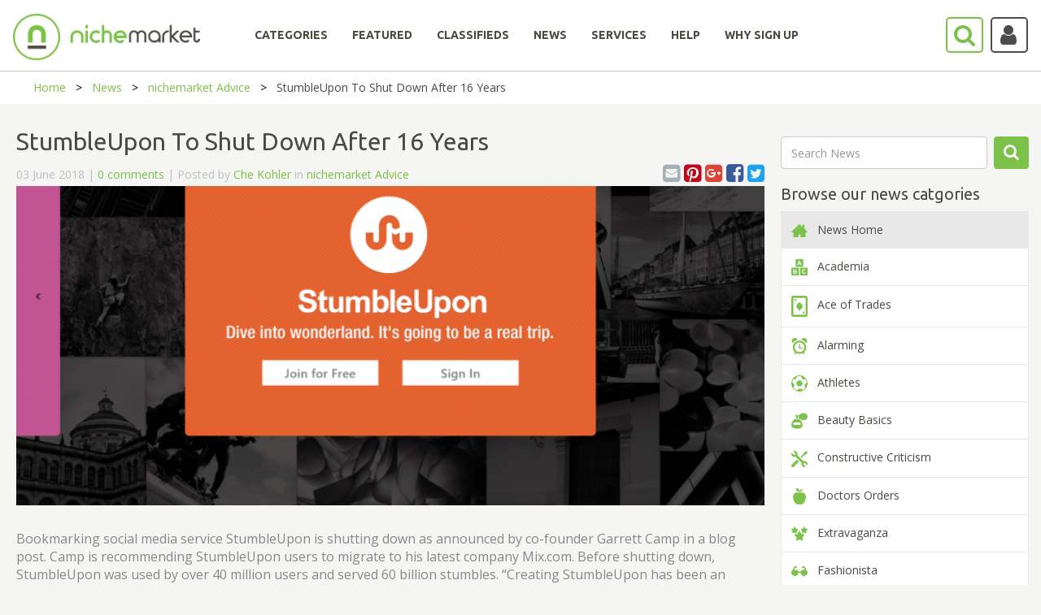

--- FILE ---
content_type: text/html; charset=utf-8
request_url: https://www.nichemarket.co.za/blog/nichemarket-advice/stumbleupon-shuts-down
body_size: 20695
content:

<!DOCTYPE html>
<html>
<head>

    

    <script>

        (function (w, d, s, l, i) {
            w[l] = w[l] || []; w[l].push({
                'gtm.start':
                    new Date().getTime(), event: 'gtm.js'
            });
            var f = d.getElementsByTagName(s)[0],
                j = d.createElement(s), dl = l != 'dataLayer' ? '&l=' + l : '';
            j.async = true;
            j.src = 'https://www.googletagmanager.com/gtm.js?id=' + i + dl;
            f.parentNode.insertBefore(j, f);
        })(window, document, 'script', 'dataLayer', 'GTM-NC4SQD');

    </script>

    <script src='https://www.googletagservices.com/tag/js/gpt.js'></script>
    <script src='https://www.google.com/recaptcha/api.js'></script>
    <script>
        var googletag = googletag || {};
        googletag.cmd = googletag.cmd || [];

    </script>

    

    <meta charset="utf-8" />
    <meta name="viewport" content="width=device-width, initial-scale=1.0">
    

    <title>StumbleUpon To Shut Down After 16 Years - nichemarket</title>

    <link href="/Content/bootstrap.css" rel="stylesheet"/>
<link href="/Content/bootstrap-slider.css" rel="stylesheet"/>
<link href="/Content/font-awesome.min.css" rel="stylesheet"/>
<link href="/Scripts/slick/slick.css" rel="stylesheet"/>
<link href="/Scripts/slick/slick-theme.css" rel="stylesheet"/>
<link href="/Content/select2.min.css" rel="stylesheet"/>
<link href="/Content/bootstrap-timepicker.min.css" rel="stylesheet"/>
<link href="/Content/Site.css" rel="stylesheet"/>

    <script src="/Scripts/jquery-1.10.2.js"></script>
<script src="/Scripts/slick/slick.min.js"></script>
<script src="/Scripts/select2.full.min.js"></script>
<script src="/Scripts/popper.js"></script>
<script src="/Scripts/bootstrap.min.js"></script>
<script src="/Scripts/bootstrap-slider.js"></script>
<script src="/Scripts/confirmation.js"></script>
<script src="/Scripts/bootstrap-timepicker.min.js"></script>
<script src="/Scripts/jquery.maskedinput.js"></script>
<script src="/Scripts/star-rating.min.js"></script>

    <script src="/Scripts/modernizr-2.6.2.js"></script>

    <script src="/Scripts/bootstrap.js"></script>
<script src="/Scripts/respond.js"></script>

    <script src="/Scripts/jquery.validate.js"></script>
<script src="/Scripts/jquery.validate.unobtrusive.js"></script>
<script src="/Scripts/additional-methods.min.js"></script>


    
    <meta name='description' content='After 16 years and serving over 40 million users StumbleUpon is shutting its doors as the owner looks to pivot the tech to remain relevant once again
' /><meta itemprop='name' content='StumbleUpon To Shut Down After 16 Years' /><meta itemprop='description' content='After 16 years and serving over 40 million users StumbleUpon is shutting its doors as the owner looks to pivot the tech to remain relevant once again
' /><meta itemprop='image' content='https://www.nichemarket.co.za/admin/Content/images/metaDisplayImages/stumbleupon-is-shutting-down-805x452.png><meta name='twitter:card' content='summary_large_image' /><meta name='twitter:site' content='@nichemarketcoza' /><meta name='twitter:title' content='StumbleUpon To Shut Down After 16 Years' /><meta name='twitter:description' content='After 16 years and serving over 40 million users StumbleUpon is shutting its doors as the owner looks to pivot the tech to remain relevant once again
' /><meta name='twitter:creator' content='@nichemarketcoza'><meta name='twitter:image: src' content=https://www.nichemarket.co.za/admin/Content/images/metaDisplayImages/stumbleupon-is-shutting-down-805x452.png'/><meta property='og:title' content='StumbleUpon To Shut Down After 16 Years' /><meta property='og:type' content='article' /><meta property='og:url' content='https://www.nichemarket.co.za/blog/nichemarket-advice/stumbleupon-shuts-down' /><meta property='og:image' content='https://www.nichemarket.co.za/admin/Content/images/metaDisplayImages/stumbleupon-is-shutting-down-805x452.png' /><meta property='og:description' content='After 16 years and serving over 40 million users StumbleUpon is shutting its doors as the owner looks to pivot the tech to remain relevant once again
' /><meta property='og:site_name' content='nichemarket' /><meta property='article:published_time' content='2018-06-03T08:34:56.0000000' /><meta property='article:modified_time'  content='2018-06-03T00:00:00.0000000' /><meta property='article:section' content='nichemarket Advice' /><meta property='article:tag' content='Social Media,Stumble Upon,Start up' /><meta property='fb:admins' content='883423185039803' /><link rel='canonical' href='https://www.nichemarket.co.za/blog/nichemarket-advice/stumbleupon-shuts-down' />



    <script src="/Scripts/lodash.js"></script>
    <script type="text/javascript" async defer src="//assets.pinterest.com/js/pinit.js"></script>

    <link rel="icon" href="/Content/images/nichemarket_light_logo.png" sizes="32x32">
    
    <script>
        function setCookie(cname, cvalue, exdays, path) {
            var d = new Date();
            d.setTime(d.getTime() + (exdays * 24 * 60 * 60 * 1000));
            var expires = "expires=" + d.toUTCString();
            document.cookie = cname + "=" + cvalue + ";" + expires + ";path=" + path;
        }

        function getCookie(cname) {
            var name = cname + "=";
            var ca = document.cookie.split(';');
            for (var i = 0; i < ca.length; i++) {
                var c = ca[i];
                while (c.charAt(0) == ' ') {
                    c = c.substring(1);
                }
                if (c.indexOf(name) == 0) {
                    return c.substring(name.length, c.length);
                }
            }
            return "";
        }
    </script>

    

    <script type="application/ld+json">
        {
        "@context": "https://schema.org",
        "@type": "Organization",
        "name": "nichemarket",
        "url": "https://www.nichemarket.co.za",
        "logo": "https://www.nichemarket.co.za/Content/images/Nichemarket_Alt_500px_Light-notagline.png",
        "sameAs": [
        "https://www.facebook.com/nichemarket.co.za",
        "https://twitter.com/nichemarketcoza",
        "https://www.instagram.com/nichemarketcoza",
        "https://www.linkedin.com/company/nichemarket",
        "https://plus.google.com/+NichemarketZa",
        "https://za.pinterest.com/nichemarketcoza",
        "https://www.youtube.com/channel/UCtGpOpmwyzcxJai6DDb9FdQ"
        ]
        }
    </script>

    <script type="application/ld+json">
        {
        "@context": "https://schema.org",
        "@type": "WebSite",
        "url": "https://www.nichemarket.co.za/",
        "potentialAction": {
        "@type": "SearchAction",
        "target": "https://www.nichemarket.co.za/Search/Results?categoriesSlug=All&keyword={search_term_string}",
        "query-input": "required name=search_term_string"
        }
        }
    </script>

    <meta name="google-site-verification" content="BLLb-vH2-n9zdglHpt0f3x03y4PQQ816-GN8W7KvdQs" />
    <meta name="msvalidate.01" content="17B10AF28CB1C074E4D22335C92EAEDD" />
    
</head>

<body>
    

    <header>
        <nav class="navbar center" id="NavBarId">
            <!--------------------------------- Main Nav --------------------------------------------->
            <div id="Normal_Navbar" class="container-fluid">
                <div class="navbar-header">
                    <a class="navbar-brand" href="/"><img class="mobile-logo-size" src="/Content/images/Nichemarket_Alt_500px_Light-notagline.png" width="230" style="position:absolute;" /></a>
                    <a href="javascript:SearchBar()">
                        <i class="fa-search fa fa-2x pull-right searchButton-noBackground fa-border" style="margin-top:20px; position: absolute; right: 70px; padding: 6px 8px 6px 8px; height: 44.47px; width: 46.47px;"></i>
                    </a>
                    <a class="mobile-hide" href="javascript:toggleDropdown()">
                            <i class="fa-user fa fa-2x pull-right fa-border accountButton-noBackground user-icon"></i>
                    </a>
                    <button type="button" class="navbar-toggle burger-bar" data-toggle="collapse" data-target="#navbar" style="margin-top: 20px; width: 40px">
                        <i class="fa fa-bars"></i>
                    </button>
                </div>

                <div class="row menubar" style="padding-bottom:20px; width: 100%;">
                    <div class="collapse navbar-collapse hover-underline-menu navbar-inner" id="navbar" data-menu-underline-from-center>
                        <ul class="nav navbar-nav menu">
                            <li><a href="/categories" id="categoriesTab"><h5><b>CATEGORIES</b></h5></a></li>
                            <li><a href="/categories/curated" id="featuredCategoriesTab"><h5><b>FEATURED</b></h5></a></li>
                            <li><a href="/adverts" id="adsTab"><h5><b>CLASSIFIEDS</b></h5></a></li>
                            <li><a href="/blog" id="newsTab"><h5><b>NEWS</b></h5></a></li>
                                    <li><a href="/en/services" id="servicesTab"><h5><b>SERVICES</b></h5></a></li>
                                    <li><a href="/en/help" id="helpTab"><h5><b>HELP</b></h5></a></li>
                                    <li><a href="/en/increase-online-business-performance" id="whysignupTab"><h5><b>WHY SIGN UP</b></h5></a></li>

                            <li class="show-mobile" style="display:none;">
                                <a href="javascript:toggleDropdown()">
                                        <i class="fa-user fa fa-2x fa-border accountButton-noBackground mobile-user-icon"></i>
                                </a>
                            </li>
                        </ul>
                    </div>
                </div>
            </div>

            <!--------------------------------- Main Search --------------------------------------------->
            <div id="Search-Navbar" class="container-fluid" hidden style=" padding: 9px 0px 0px 0px;">
                <div class="row mobile-search-row " style="display: inline-flex; width: 100%">
                    <div class="col-lg-1 col-md-1 col-sm-6 col-xs-6 mobile-paddingTop10 mobile-paddingleft10 ">
                        <img href="/" src="/Content/images/nichemarket_light_logo.png" style=" cursor:pointer;  width: 60px; margin-top: -8px;  padding-bottom: 8px;" />
                    </div>
                    <div class="col-lg-1 col-md-1 col-lg-push-10 col-md-push-10 col-sm-6 col-xs-6 mobile-min-height60 mobile-paddingTop10 " style=" margin-top: -4px;">
                        <p class="mobile-display-block" style="display:none; position: absolute; margin: 10px 0px 0px -45px;font-size: 20px;">Search</p>
                        <a class="mobile-hide" href="javascript:NormalBar()" id="searchAtag">
                            <i class="fa-search fa fa-2x pull-right searchButton-noBackground fa-border" style=" position: absolute; right: 70px; padding:6px 8px 6px 8px;"></i>
                        </a>
                        <a href="javascript:CloseAll()">
                            <i class="fa-close fa fa-2x pull-right fa-border mobile-hide" style=" position: absolute; right: 15px; padding: 9px 13px; border: none !important; color: #a4a39f;"></i>
                        </a>
                        <a href="javascript:MobileCloseAll()">
                            <i class="fa-close fa fa-2x pull-right fa-border mobile-display-block" style="display:none; position: absolute; right: 15px; padding: 9px 13px; border: none !important; color: #a4a39f;"></i>
                        </a>
                    </div>
                    <div class="col-lg-10 col-md-10 col-lg-pull-1 col-md-pull-1 col-sm-12 col-xs-12 noPadding" style="display: inline; margin-top:-4px; ">
                        <div class="mobile-search-category">
                            <div class="col-lg-3 col-md-3 col-sm-3 col-xs-12 mobile-paddingTop15">
                                <select id="MainDropDownBar" class="select2-dropdown" style="width:100%; height: 45px !important;">
                                    <option value="All">All</option>
                                            <option value="automotive">Automotive &amp; Vehicles</option>
                                            <option value="beauty">Beauty &amp; Grooming</option>
                                            <option value="catering">Catering &amp; Confectioners</option>
                                            <option value="charity">Charities &amp; Social Projects     </option>
                                            <option value="construction">Construction &amp; Home Improvement</option>
                                            <option value="education">Education &amp; Training</option>
                                            <option value="entertainment">Entertainment &amp; Party</option>
                                            <option value="fashion">Fashion</option>
                                            <option value="finance">Finance</option>
                                            <option value="freelancers">Freelance</option>
                                            <option value="health">Healthcare</option>
                                            <option value="healthy-living">Healthy Living</option>
                                            <option value="hire">Hiring Services</option>
                                            <option value="legal">Legal</option>
                                            <option value="baby">Mom &amp; Baby</option>
                                            <option value="recruitment">Recruitment</option>
                                            <option value="retail">Retail</option>
                                            <option value="safety">Safety &amp; Security</option>
                                            <option value="sports">Sports and Recreation</option>
                                            <option value="travel">Travel &amp; Transport</option>

                                </select>
                            </div>
                            <div class="col-lg-7 col-md-7 col-sm-7 col-xs-12 mobile-paddingliftright15" style="padding-left:0px;padding-right:25px;">
                                <input id="MainSearchBar" class="select2-container fa-placholder" type="text" style="width:100%; border-radius:4px;  border: 1px solid #ccc; height: 45px !important;" placeholder="&#xF002; Tell us what you are looking for" />
                            </div>
                            <div class="col-lg-2 col-md-2 col-sm-2 col-xs-12 mobile-min-height60 mobile-paddingBottom15">
                                <a href="javascript:ShowFilter()" id="showfilterAtag" class="mobile-hide nicheButton pull-right mobile-search-button" style="width:130px;height: 45px; padding: 10px 0px 0px 25px;margin-right:24px;">Show filters</a>
                                <a href="javascript:MobileShowFilter()" id="Mobile-showfilterAtag" class=" nicheButton pull-right mobile-search-button mobile-display-block" style=" display:none;width:130px;height: 45px; padding: 10px 0px 0px 25px;margin-right:24px;">Show filters</a>
                                <a href="javascript:NormalBar()" id="Mobile-searchAtag" class="nicheButton pull-right mobile-search-button mobile-display-block" style="display:none; width:130px;height: 45px; padding: 10px 0px 0px 25px;margin: 15px 0px 0px 0px;">Search</a>
                            </div>
                        </div>
                    </div>

                </div>
                <!------------------------------------ Show Filter ---------------------------------------------->
                <div id="ShowFilters" class="mobile-filter-moveup" style="display:none; background-color: #f5f5f4;">
                    <div class="row clearfix">
                        <div class="col-md-4 mobile-nomargin" style="margin-top:40px">

                            <input id="LocationSearch" class="select2-container fa-placholder googleMap" type="text" style="width:100%; border-radius: 4px; border: 1px solid #a4a39f;" placeholder="Location" />
                        </div>
                        <div class="col-md-1 mobile-pull-left mobile-nomargin" style="margin-top:45px; text-align: right;">
                            <h4 style="color:#a4a39f"><strong>WITHIN</strong></h4>
                        </div>
                        <div class="col-md-4" style="margin-top:20px">
                            <div style="width:100%; margin: 0 auto;  text-align: center; ">


                                <input id="Slider" type="range" />

                                <div>
                                    <p class="pull-left" style=" color: #a4a39f; margin-top: -20px;">5km</p>
                                    <p class="pull-right" style="color: #a4a39f; margin-top: -20px;">500km</p>
                                </div>


                            </div>
                        </div>
                        <div class="col-md-3" style="margin-top:40px; text-align: center;padding-bottom:15px;">
                            <a href="javascript:MobileShowFilter()" class=" nicheButton pull-right mobile-search-button mobile-display-block" style=" display:none; margin-bottom:15px;">Hide filters</a>
                            <a href="javascript:MainSearch()" class="nicheButton">Search</a>
                        </div>
                    </div>
                    <div style=" text-align: center;padding-bottom: 15px;"><a href="javascript:AdvSearch()" class="news-link">Try our advance search</a></div>
                </div>
                <!-------------------------------------------------------------------------------------->
            </div>
            <!-------------------------------------------------------------------------------------->
        </nav>

    </header>
    <!-------------------------------  Dropdown Login  ----------------------------------->
    <div class="login-dropdown mobile-width100" id="loginDropdown">
        <div class="row clearfix">
                    <h5><b>LOG IN OR SIGN UP</b></h5>
                    <a href="/Authentication/Login" class="nicheButton nicheButton-noBackground" style="text-align:center">Log in to your account</a><br />
                    <a href="/Authentication/Register" class="nicheButton" style="text-align:center">Sign up</a>

        </div>
    </div>
    <!-------------------------------------------------------------------------------------->

    <div>
        
<script async='async' src='https://www.googletagservices.com/tag/js/gpt.js'></script>
<script>
  var googletag = googletag || {};
  googletag.cmd = googletag.cmd || [];
</script>

<script>
  googletag.cmd.push(function() {
    googletag.defineSlot('/102302237/News_NM_Advice_728x90', [728, 90], 'div-gpt-ad-1531815853938-0').addService(googletag.pubads());
    googletag.defineSlot('/102302237/News_NM_Advice_Mobile', [[300, 250], [250, 360], [250, 250], [336, 280]], 'div-gpt-ad-1531815853938-1').addService(googletag.pubads());
    googletag.defineSlot('/102302237/News_NM_Advice_160x600', [[120, 600], [160, 600]], 'div-gpt-ad-1531815853938-2').addService(googletag.pubads());
    googletag.defineSlot('/102302237/News_NM_Advice_Mobile_Side', [[300, 250], [250, 360], [250, 250], [336, 280]], 'div-gpt-ad-1531815853938-3').addService(googletag.pubads());
    googletag.pubads().enableSingleRequest();
    googletag.pubads().collapseEmptyDivs();
    googletag.enableServices();
  });
</script>

<script async src="//pagead2.googlesyndication.com/pagead/js/adsbygoogle.js"></script>
<script>
     (adsbygoogle = window.adsbygoogle || []).push({
          google_ad_client: "ca-pub-7716487833633098",
          enable_page_level_ads: true
     });
</script>

<script>

    //LD-JSON
    $('head').append(`<script type="application/ld+json">{
        "@context": "http://schema.org",
        "@type": "BreadcrumbList",
        "itemListElement": [{
        "@type": "ListItem",
        "position": 1,
        "name": "Blogs",
        "item": "http://www.nichemarket.co.za/blog"
        },
        {
        "@type": "ListItem",
        "position": 2,
        "name": "nichemarket Advice",
        "item": "http://www.nichemarket.co.za/blog/nichemarket-advice"
        },
        {
        "@type": "ListItem",
        "position": 3,
        "name": "StumbleUpon To Shut Down After 16 Years",
        "item": "http://www.nichemarket.co.za/blog/nichemarket-advice/stumbleupon-shuts-down"
        }]
        }<\/script>`
    );

</script>


<a href="javascript:changeclasses()"><div class=" Browse-Nav row" style="display:none">Browse our news <i class="fa fa-angle-down pull-right" style="padding-top: 5px;"></i></div></a>


<div class="breadcrumb-container">
    <ul class="breadcrumbs">
        <li><a href="/">Home</a></li>
        <li><a href="/blog">News</a></li>
        <li><a href="/blog/nichemarket-advice">nichemarket Advice</a></li>
        <li>StumbleUpon To Shut Down After 16 Years</li>
    </ul>
</div>

<div class="page-content-block">
    <div class="clearfix">

        <!--Right Small Col-->
        <div class="col-md-3 col-md-push-9 col-sm-12  col-xs-12 Browse-Nav-paddingleft" style="padding-left:0; margin-top:30px">
            <!--Search Bar-->
            <div class="Browse-Nav-cards" id="Browse-Nav">
                <div class="row">
                    <div class="col-sm-10 col-xs-10" style="padding-left:0; padding-right:0">
                        <input id="blogSearchBox" class="form-control" placeholder="Search News" />
                    </div>
                    <div class="col-sm-2 col-xs-2 news-search">
                        <a href="javascript:searchBlog()" class="nicheButton">
                            <i class="fa fa-search"></i>
                        </a>
                    </div>
                </div>
                <h3>Browse our news catgories</h3>
                <div class="card" style="border-bottom:none" id="categorys-blogs">
                    <a href="/blog">
                        <div class="card-navigation-item " style="background: #e8e8e8">
                            <img src="/Content/images/icons/house.png" /> &nbsp; News Home
                        </div>
                    </a>
                    <a v-bind:href="'/blog/' + blogcategory.sSlugUrl" v-for="(blogcategory, index) in BlogCategorys" v-if="index < showCategory">
                        <div class="card-navigation-item">
                            <img v-if=" blogcategory.fklFileId != 0" v-bind:src="'/Helper/ReadImage/' + blogcategory.fklFileId" v-bind:alt="blogcategory.sCategoryName">
                            <img v-else-if=" blogcategory.sFilePath != ''" v-bind:src="blogcategory.sFilePath" v-bind:alt="blogcategory.sCategoryName">
                            <img v-else src="/Content/images/nichemarket_light_logo.png">
                            &nbsp; {{blogcategory.sCategoryName}}
                        </div>
                    </a>
                    <div class="card-navigation-item show-more" v-on:click="showMore">
                        <a>{{showLabel}}</a>
                    </div>
                </div>
            </div>

            <div class="mobile-hide">
                <!----Ad Slot Side----->
                <div class="ad-align hide-desktop-ad" style="text-align: center;margin: auto;padding-top: 20px;">
                    <!-- Google Ad Banner Ad Slot 1 -->
<!-- /102302237/News_NM_Advice_160x600 -->
<div id='div-gpt-ad-1531815853938-2'>
<script>
googletag.cmd.push(function() { googletag.display('div-gpt-ad-1531815853938-2'); });
</script>
</div>
                </div>


                
                
        <h3 style="font-weight:normal">Recent posts</h3>
            <a class="card-link" href="/blog/press-releases/ai-computing-power-assets">
                <div class="card noPadding  ">
                    <div class=" row" style="display: -webkit-box;line-height: 100%;padding: 10px 10px 10px 10px;">
                        <div style="width: 30%;" class="col-centered">
                                <img class="blog-img" src="https://www.nichemarket.co.za/Admin/Content/images/metaDisplayImages/Blog/0/ai-computing-power-assets.png" alt="How AI computing Power demands and monetisation " style="width: 100%" />
                        </div>
                        <div class="col-centered" style="width:70%; padding-left:10px">
                            <p style="color:#7bc14a">Press Releases</p>
                            <p style="font-weight:bold !important; color:inherit">The Rise of&#160;AI Computing Power Assets</p>
                            <p>16 January 2026</p>
                        </div>
                    </div>
                </div>
            </a>
            <br />
            <a class="card-link" href="/blog/industry-experts/common-aso-mistakes">
                <div class="card noPadding  ">
                    <div class=" row" style="display: -webkit-box;line-height: 100%;padding: 10px 10px 10px 10px;">
                        <div style="width: 30%;" class="col-centered">
                                <img class="blog-img" src="https://www.nichemarket.co.za/Admin/Content/images/metaDisplayImages/Blog/0/common-aso-mistakes.png" alt="Common ASO localisation mistakes app developers make" style="width: 100%" />
                        </div>
                        <div class="col-centered" style="width:70%; padding-left:10px">
                            <p style="color:#7bc14a">Industry Experts</p>
                            <p style="font-weight:bold !important; color:inherit">Common ASO Mistakes African App Developers Make</p>
                            <p>09 January 2026</p>
                        </div>
                    </div>
                </div>
            </a>
            <br />
            <a class="card-link" href="/blog/ace-of-trades/sa-industrial-tech">
                <div class="card noPadding  ">
                    <div class=" row" style="display: -webkit-box;line-height: 100%;padding: 10px 10px 10px 10px;">
                        <div style="width: 30%;" class="col-centered">
                                <img class="blog-img" src="https://www.nichemarket.co.za/Admin/Content/images/metaDisplayImages/Blog/0/sa-industrial-tech.png" alt="Industrial Tech Revolution in South Africa" style="width: 100%" />
                        </div>
                        <div class="col-centered" style="width:70%; padding-left:10px">
                            <p style="color:#7bc14a">Ace of Trades</p>
                            <p style="font-weight:bold !important; color:inherit">The South African Industrial Tech Revolution</p>
                            <p>05 January 2026</p>
                        </div>
                    </div>
                </div>
            </a>
            <br />
            <a class="card-link" href="/blog/nichemarket-advice/video-production-company-vs-ai">
                <div class="card noPadding  ">
                    <div class=" row" style="display: -webkit-box;line-height: 100%;padding: 10px 10px 10px 10px;">
                        <div style="width: 30%;" class="col-centered">
                                <img class="blog-img" src="https://www.nichemarket.co.za/Admin/Content/images/metaDisplayImages/Blog/0/video-production-company-vs-ai.png" alt="Video production versus generative AI video" style="width: 100%" />
                        </div>
                        <div class="col-centered" style="width:70%; padding-left:10px">
                            <p style="color:#7bc14a">nichemarket Advice</p>
                            <p style="font-weight:bold !important; color:inherit">Why Video Production Companies Still Outshine AI</p>
                            <p>24 December 2025</p>
                        </div>
                    </div>
                </div>
            </a>
            <br />


                
                
        <h3 style="font-weight:normal">Popular posts</h3>
            <a class="card-link" href="/blog/extravaganza/trending-music-hashtags-get-posts-noticed">
                <div class="card noPadding  ">
                    <div class=" row" style="display: -webkit-box;line-height: 100%;padding: 10px 10px 10px 10px;">
                        <div style="width: 30%;" class="col-centered">
                                <img class="blog-img" src="/Helper/ReadImage/630" alt="Trending Music Hashtags" style="width: 100%" />
                        </div>
                        <div class="col-centered" style="width:70%; padding-left:10px">
                            <p style="color:#7bc14a">Extravaganza</p>
                            <p style="font-weight:bold !important; color:inherit">Trending Music Hashtags To Get Your Posts Noticed</p>
                            <p>24 August 2018</p>
                        </div>
                    </div>
                </div>
            </a>
            <br />
            <a class="card-link" href="/blog/geek-chic/iphone-ipad-charge-certain-positions">
                <div class="card noPadding  ">
                    <div class=" row" style="display: -webkit-box;line-height: 100%;padding: 10px 10px 10px 10px;">
                        <div style="width: 30%;" class="col-centered">
                                <img class="blog-img" src="/Helper/ReadImage/11997" alt="Fix iPhone only charging at angle" style="width: 100%" />
                        </div>
                        <div class="col-centered" style="width:70%; padding-left:10px">
                            <p style="color:#7bc14a">Geek Chic</p>
                            <p style="font-weight:bold !important; color:inherit">How To Fix iPhone/iPad Only Charging In Certain Positions </p>
                            <p>05 July 2020</p>
                        </div>
                    </div>
                </div>
            </a>
            <br />
            <a class="card-link" href="/blog/extravaganza/trending-wedding-hashtags">
                <div class="card noPadding  ">
                    <div class=" row" style="display: -webkit-box;line-height: 100%;padding: 10px 10px 10px 10px;">
                        <div style="width: 30%;" class="col-centered">
                                <img class="blog-img" src="/Helper/ReadImage/632" alt="Trending Wedding Hashtags" style="width: 100%" />
                        </div>
                        <div class="col-centered" style="width:70%; padding-left:10px">
                            <p style="color:#7bc14a">Extravaganza</p>
                            <p style="font-weight:bold !important; color:inherit">Trending Wedding Hashtags To Get Your Posts Noticed</p>
                            <p>18 September 2018</p>
                        </div>
                    </div>
                </div>
            </a>
            <br />
            <a class="card-link" href="/blog/money-talks/coupons-vouchers-south-africa">
                <div class="card noPadding  ">
                    <div class=" row" style="display: -webkit-box;line-height: 100%;padding: 10px 10px 10px 10px;">
                        <div style="width: 30%;" class="col-centered">
                                <img class="blog-img" src="/Helper/ReadImage/1608" alt="Voucher Codes Online South Africa" style="width: 100%" />
                        </div>
                        <div class="col-centered" style="width:70%; padding-left:10px">
                            <p style="color:#7bc14a">Money Talks</p>
                            <p style="font-weight:bold !important; color:inherit">How To Find Coupons &amp; Vouchers Online In South Africa</p>
                            <p>28 March 2019</p>
                        </div>
                    </div>
                </div>
            </a>
            <br />


            </div>
        </div>

        <!--Left Big Col-->
        <div class="col-md-9 col-md-pull-3 col-sm-12  col-xs-12" style="padding-left:0; padding-right:0">
            <div id="main-blog">
                <!--The Main blog-->
                <h1 style="padding-left:20px">StumbleUpon To Shut Down After 16 Years</h1>
                <div class="news-info row ">

                    <p class="col-lg-9" style="padding: 0;line-height: 200%;">03 June 2018 | <a id="commentButton" class="news-link">0 comments</a> | Posted by <a class="news-link" href="/blog-search?searchWord=Che Kohler">Che Kohler</a> in <a href="/blog/nichemarket-advice" class="news-link">nichemarket Advice</a></p>
                    <div class="col-lg-3 mobile-pull-left" style="font-size:30px;text-align: right;padding: 0;line-height: 100%;">
                        <a class="blog-social-icon" href="https://twitter.com/home?status=Check%20out%20this%20blog%20post!%20https://www.nichemarket.co.za/blog/nichemarket-advice/stumbleupon-shuts-down" target="_blank">
                            <i class="fa fa-twitter-square" style="color: #1da1f2; cursor:pointer"></i>
                        </a>
                        <a class="blog-social-icon" href="https://www.facebook.com/sharer/sharer.php?u=https://www.nichemarket.co.za/blog/nichemarket-advice/stumbleupon-shuts-down" target="_blank">
                            <i class="fa fa-facebook-square" style="color:#3b5998; cursor:pointer"></i>
                        </a>
                        <a class="blog-social-icon" href="https://plus.google.com/share?url=https://www.nichemarket.co.za/blog/nichemarket-advice/stumbleupon-shuts-down" target="_blank">
                            <i class="fa fa-google-plus-square" style="color:#db4437; cursor:pointer"></i>
                        </a>
                        <a class="blog-social-icon" href="https://www.pinterest.com/pin/create/button/" data-pin-custom="true">
                            <i class="fa fa-pinterest-square" style="color:#bd081c; cursor:pointer"></i>
                        </a>
                        <a class="blog-social-icon" href="mailto:?subject=StumbleUpon%20To%20Shut%20Down%20After%2016%20Years&body=Check%20out%20this%20blog%20post!%20https://www.nichemarket.co.za/blog/nichemarket-advice/stumbleupon-shuts-down">
                            <i class="fa fa-envelope-square" style="color:#a6b1b7; cursor:pointer"></i>
                        </a>
                    </div>
                </div>
                <div style="margin: auto;text-align:center;overflow: hidden;max-height: 530px;">
                            <img src="https://www.nichemarket.co.za/admin/Content/images/metaDisplayImages/stumbleupon-is-shutting-down-805x452.png" class="single-blog-image" alt="StumbleUpon is shutting down" />
                </div>
                <div class="news-content" style="font-size:16px">
                    <p>
                        <p>Bookmarking social media service StumbleUpon is shutting down as announced by co-founder Garrett Camp in a blog post. <g class="gr_ gr_153 gr-alert gr_gramm gr_inline_cards gr_run_anim Grammar only-ins replaceWithoutSep" data-gr-id="153" id="153">Camp</g> is recommending StumbleUpon users to migrate to his latest company Mix.com. Before shutting down, StumbleUpon was used by over 40 million users and served 60 billion stumbles. &ldquo;Creating StumbleUpon has been an amazing experience,&rdquo; Camp added. &ldquo;It was the first project I worked on back in college in 2002. I have personally clicked the stumble button hundreds of thousands of times and learned a lot in the process. But it&rsquo;s now time to focus on the future and create the next discovery platform that will uncover hidden gems we would never think to search for.&rdquo; - Garret Camp </p><h2>Out of the ashes</h2><p>Camp, of course, is also known as a co-founder of Uber, where he serves as board chair today. In 2013, Camp set up <g class="gr_ gr_56 gr-alert gr_spell gr_inline_cards gr_run_anim ContextualSpelling ins-del multiReplace" data-gr-id="56" id="56">Expa</g>, which is basically a &ldquo;company that makes companies&rdquo; and consists of a network of entrepreneurs. <g class="gr_ gr_154 gr-alert gr_gramm gr_inline_cards gr_run_anim Grammar only-ins doubleReplace replaceWithoutSep" data-gr-id="154" id="154">Mix</g> is one of <g class="gr_ gr_57 gr-alert gr_spell gr_inline_cards gr_run_anim ContextualSpelling ins-del multiReplace" data-gr-id="57" id="57">Expa&rsquo;s</g> spinout startups and was first announced back in 2015. It&rsquo;s pitched as a content-discovery site for the mobile era: StumbleUpon will be moving to Mix.com, a similar content discovery service with more features, and that's more widely available on different web browsers and mobile devices. All StumbleUpon accounts will be moved over to Mix.com. &ldquo;We have built Mix to work on every browser and smartphone, to make the transition as smooth as possible. With a few clicks, you can register and import your SU favourites, interests and tags &mdash; creating Mix Collections that are easily shared with friends."&nbsp;</p><p></p><p><img alt="stumbleupon moves to mix" class="aligncenter size-full wp-image-10063" height="320" src="https://www.nichemarket.co.za/wp-content/uploads/2018/06/stumbleupon-moves-to-mix.png" style="display:block;margin-left:auto;margin-right:auto;" width="800" /></p><p style="text-align:center;"><em>StumbleUpon migrating into Mix</em></p><h2>What is or rather was StumbleUpon?</h2><p>StumbleUpon was an early stage social network that helps you discover unique and interesting sites across the Web based on your interests. StumbleUpon used basic categorisation to build a tailored experience using its discovery engine. Users could explore multiple pages by a click of a button and would be transported to random pages from entertainment to photography, art, humour, fashion, sports, technology and just about every other topic you can think of. </p><h2>The appeal of StumbleUpon</h2><p>Some 40 million users, including myself, may have fond memories of stumbling through the internet. Every time you clicked the Stumble button, a new website would load. Often, you'd be surprised and interested in what you stumbled upon. And if you weren't interested, you'd click the Stumble button again to see what would come next. The mystery of what would come next was arguably the best part of StumbleUpon.It was a great tool for stumbling on to products, websites, topics, forums, memes, and GIFs that you never would've found without clicking the Stumble button. </p><h2>Old news after the newsfeed</h2><p>As the internet began to mature and users saw it less as a fascinating tool and rather a means to an end the StumbleUpon feature began to become less and less relevant. Users wanted already curated data based on their interests and turned to Google, and Facebook for their daily recommended fix. The landscape quickly changed and StumbleUpon's fun approach to curating the internet become a novelty item. </p><h2>One too many stumbles along the way</h2><p>StumbleUpon was acquired by eBay for around $75 million in 2007 before being sold back to investors and its original co-founders &mdash; Garrett Camp and Geoff Smith &mdash; in 2009. After the company failed to land fresh investment and laid off dozens of staff, Camp reacquired a majority share in StumbleUpon in 2015. Given that level of uncertainty and the direction of the brand and the service, it was never fully able to compete with other sites who began to innovate and scale faster than StumbleUpon could. </p><h2>Another one bites the dust</h2><p>This announcement comes shortly after another legacy social internet brand, Klout, announced it would be closing shop on May 25, 2018. Now it&rsquo;s StumbleUpon&rsquo;s turn to say au revoir. While StumbleUpon&rsquo;s demise will be sad for some, others will likely be surprised that it was still operational at all. But all good things must come to an end, as the saying goes, and if you are still one of StumbleUpon&rsquo;s loyal users, you&rsquo;ll have until June 30 to transport your content over to Mix. StumbleUpon really was the hitchhikers guide to the internet at one point so in a fitting goodbye I say so long and thanks for all the fish. Rest in peace, StumbleUpon. </p><h2>Contact us</h2><p>If you want to know more about social media marketing, don&rsquo;t be shy we&rsquo;re happy to assist. Simply <a href="https://www.nichemarket.co.za/contact-us/" title="contact us about project management">contact us here</a></p>
                    </p>
                    <p>
                        Tags:
                                        <a class="news-link" href="/blog-search?searchWord=Social Media">Social Media,</a>
                                        <a class="news-link" href="/blog-search?searchWord=Stumble Upon">Stumble Upon,</a>
                                        <a class="news-link" href="/blog-search?searchWord=Start up">Start up</a>

                    </p>
                </div>

                <!--Previous and Next -->
                <div id="page-component" v-if="!loading && (previousBlog != null && nextBlog != null)" class="row">
                    <div class="col-md-6 mobile-prev-blog" v-bind:class="{ borderRight : previousBlog != null }" style="text-align:right; padding: 20px 20px">
                        <div v-if="previousBlog != null">
                            <div class="col-md-5 ">
                                <a v-bind:href="'/blog/nichemarket-advice/' + previousBlog.sSlugUrl" rel="prev">
                                    <div class="pagination-block pagination-block-prev">
                                        <i class="fa fa-chevron-left fa-2x" style="margin-right:5px"></i>
                                    </div>
                                </a>
                            </div>
                            <div class="col-md-7 mobile-top-margin10 ">
                                <p><strong>Previous: {{ previousBlog.sTitle }}</strong></p>
                                <p style="color: #bfbfbf">Posted {{ previousBlog.dtDatePosting }}</p>
                            </div>
                        </div>
                    </div>
                    <div class="col-md-6 mobile-next-blog" v-bind:class="{ borderLeft : previousBlog == null }" style="padding: 20px 20px" v-if="nextBlog != null">
                        <div class="col-md-7">
                            <p><strong>Next: {{ nextBlog.sTitle }}</strong></p>
                            <p style="color: #bfbfbf">Posted {{ nextBlog.dtDatePosting }}</p>
                        </div>
                        <div class="col-md-5">
                            <a v-bind:href="'/blog/nichemarket-advice/' + nextBlog.sSlugUrl" rel="next">
                                <div class="pagination-block pagination-block-next">
                                    <i class="fa fa-chevron-right fa-2x"></i>
                                </div>
                            </a>
                        </div>
                    </div>
                </div>

                <!--Other blogs-->
                <h2 style="padding-left:20px">You might also like</h2>
                <div class="row clearfix">
                                <div class="col-md-6" style="padding-left:0; padding-right:0">
                                    <div class="card mobile-card" style="margin: 0 20px; min-height:550px">
                                        <a href="/blog/money-talks/rise-trading-platforms-sa">
                                            <div class="blog-img-height" style="margin: auto;text-align: center;overflow: hidden;">
                                                    <img src="https://www.nichemarket.co.za/Admin/Content/images/metaDisplayImages/Blog/0/rise-trading-platforms-sa.png" style="width: 100%" alt="Trading platforms in SA" />
                                            </div>
                                        </a>
                                        <h3>The Rise Of Trading Platforms In South Africa</h3>
                                        <div class="news-info">
                                            <p>16 December 2025 </p>
                                            <p>Posted by <a class="news-link">Gabriela Pelayes</a> in <a href="/blog/money-talks" class="news-link">Money Talks</a></p>
                                        </div>
                                        <br>
                                        <div class="news-content">
                                            <p>Discover how the rise of digital trading platforms in South Africa is reshaping commodity markets, boosting accessibility, efficiency, and the future...</p>
                                            <a class="news-link" style="text-decoration:none !important;" href="/blog/money-talks/rise-trading-platforms-sa">Read more</a>
                                        </div>
                                    </div>
                                </div>
                                <div class="col-md-6" style="padding-left:0; padding-right:0">
                                    <div class="card mobile-card" style="margin: 0 20px; min-height:550px">
                                        <a href="/blog/money-talks/cross-border-payments-slow">
                                            <div class="blog-img-height" style="margin: auto;text-align: center;overflow: hidden;">
                                                    <img src="https://www.nichemarket.co.za/Admin/Content/images/metaDisplayImages/Blog/0/cross-border-payments-slow.png" style="width: 100%" alt="Cross Border Payments are archiac" />
                                            </div>
                                        </a>
                                        <h3>Why Cross-Border Payments Are Slow, Tedious, and Expensive</h3>
                                        <div class="news-info">
                                            <p>17 December 2025 </p>
                                            <p>Posted by <a class="news-link">Che Kohler</a> in <a href="/blog/money-talks" class="news-link">Money Talks</a></p>
                                        </div>
                                        <br>
                                        <div class="news-content">
                                            <p>While we have modernised many industries, surprisingly, digital payments are struggling to keep up, and the old way of transferring funds online has ...</p>
                                            <a class="news-link" style="text-decoration:none !important;" href="/blog/money-talks/cross-border-payments-slow">Read more</a>
                                        </div>
                                    </div>
                                </div>

                </div>

                <div id="comment">
                    <!--Leave Comment Section-->
                    <div class="row" style=" padding: 0 20px">
                        <h2>Leave us a comment</h2>
                            <div class="row" style="border-top: solid 1px #d1d0d0; padding:15px 0">
                                <div style="display:inline; padding: 20px 0">
                                    <p style="float:left"><strong>0 COMMENTS</strong></p>
                                    <p style="float:right"><a href="/Authentication/Login" class="news-link">Login to leave a comment</a></p>
                                </div>
                            </div>
                            <div class="row">
                                <textarea id="commnet-text" class="form-control" rows="5" placeholder="Write your comment here" disabled="disabled"></textarea>
                            </div>
                            <div class="row" style="padding:20px 0px 0px 0px;">
                                <a class=" nicheButton" style="width: fit-content; float:right; " href="/Authentication/Login">Add comment</a>
                            </div>
                    </div>
                    <!--Comments  -->
                    <div v-if="Comments.length > 0">
                        <hr />
                        <div v-for="(comment,index) in Comments" v-if="index < showComments">
                            <div class="row" style="padding: 0px 20px;">
                                <div class="col-lg-2" style="text-align:center; margin:auto">
                                    <img v-if="comment.fklFileId == 0" style="border-radius: 50%; width: 80px; height: 80px;" src="/Content/images/avatar.png" />
                                    <img v-else-if="comment.fklFileId != null" style="border-radius: 50%; width: 80px; height: 80px;" v-bind:src="'/Helper/ReadImage/' + comment.fklFileId" />
                                    <img v-else style="border-radius: 50%; width: 80px; height: 80px;" v-bind:src=" comment.sFilePath" />
                                    <p style="padding-top: 10px;margin: 0px;">{{comment.sUserName}}</p>
                                </div>
                                <div class="col-lg-10">
                                    <div class="row">

                                        <p v-if="comment.iDayLastEdit < 2" class="news-info" style="float:right; margin-bottom:0px;">{{comment.iDayLastEdit}} day ago</p>
                                        <p v-else class="news-info" style="float:right;margin-bottom:0px;">{{comment.iDayLastEdit}} days ago</p>
                                    </div>
                                    <div class="row">
                                        {{comment.sComment}}
                                    </div>
                                </div>
                            </div>
                            <hr />
                        </div>
                        <div class="row" style="text-align:center; margin:auto; padding-top: 20px;">
                            <a v-if=" !( Comments.length <= 3) " v-on:click="showMore()" class="news-link">{{showLable}}</a>
                        </div>
                    </div>

                    <!-- Google Ad Banner Mobile -->
                    <div class="ad-align show-mobile-ad" style="margin-top: 30px; display:none;">
<!-- /102302237/News_NM_Advice_Mobile -->
<div id='div-gpt-ad-1531815853938-1'>
<script>
googletag.cmd.push(function() { googletag.display('div-gpt-ad-1531815853938-1'); });
</script>
</div>

                    </div>

                </div>
            </div>
        </div>
    </div>
</div>
<style>
    ul {
        margin-left: 25px;
    }
</style>

<script src="/Scripts/vue.min.js"></script>
<script>

    $(document).ready(function () {
        var previewing = getCookie("Preview");
        if (previewing != "") {
            setCookie("Preview", false, 0, "/");
        }
    });

    function changeclasses() {
        if ($('#Browse-Nav').is(':visible')) {
            $('#Browse-Nav').fadeOut(1);
        }
        else {
            $('#Browse-Nav').fadeIn('slow');
        }
        $("#main-blogs").toggleClass("mobile-hide");
        $("#page-header").toggleClass("mobile-hide");
        $("#breascrumb").toggleClass("mobile-hide");
    }

    $("#commentButton").click(function () {
        var offset = 0; //Offset of 20px

        $('html, body').animate({
            scrollTop: $("#comment").offset().top + offset
        }, 1500);
    });

    const CategorysBlogComponent = new Vue({
        el: '#categorys-blogs',
        data: {
            BlogCategorys: [],
            showCategory: 9,
            showLabel: "Show More"
        },
        created: function () {
            var posturl = window.location.protocol + "//" + window.location.host + "/News/getCategoryBlog";
            var data = {};

            $.ajax({
                url: posturl,
                data: JSON.stringify(data),
                contentType: 'application/json; charset:utf-8;',
                type: 'POST',
                dataType: 'json',
                success: function (result) {
                    CategorysBlogComponent.BlogCategorys = result;
                },
                async: true,
                processData: true,
            });
        },
        methods: {
            showMore: function () {
                if (this.showLabel == "Show More") {
                    this.showCategory = this.BlogCategorys.length;
                    this.showLabel = "Show Less";
                }
                else {
                    this.showCategory = 9;
                    this.showLabel = "Show More";
                }
            },
        }
    })

    const PageingComponent = new Vue({
        el: '#page-component',
        data: {
            loading: true,
            previousBlog: [],
            nextBlog: []
        },
        created: function () {
            var posturl = window.location.protocol + "//" + window.location.host + "/News/getNextAndPreviousBlogs";
            var data;

            //get search parameters
            var searchData = getCookie("blogSearchData");

            if (searchData != "") {
                data = JSON.parse(searchData);
            }

            data.currentBlogId = 394;

            $.ajax({
                url: posturl,
                data: JSON.stringify(data),
                contentType: 'application/json; charset:utf-8;',
                type: 'POST',
                dataType: 'json',
                success: function (result) {
                    PageingComponent.previousBlog = result[0];
                    PageingComponent.nextBlog = result[1];
                    PageingComponent.loading = false;
                },
                async: true,
                processData: true,
            });
        }
    })

    const CommentComponent = new Vue({
        el: '#comment',
        data: {
            Comments: [],
            showComments: 3,
            showLable: "Show more Comments"
        },
        created: function () {
            this.loadComments();
        },
        methods: {
            saveComment: function () {
                var CommentMsg = $('#commnet-text').val();

                var posturl = window.location.protocol + "//" + window.location.host + "/News/setComment";
                var data = {
                    blogid: 394,
                    commentMsg: CommentMsg
                };

                $.ajax({
                    url: posturl,
                    data: JSON.stringify(data),
                    contentType: 'application/json; charset:utf-8;',
                    type: 'POST',
                    dataType: 'json',
                    success: function (result) {
                        $('#comment-text').val('');
                        CommentComponent.loadComments();
                    },
                    async: true,
                    processData: true,
                });
            },
            showMore: function () {
                if (this.showLable == "Show more comments") {
                    this.showComments = this.Comments.length;
                    this.showLable = "Show less comments";
                }
                else {
                    this.showComments = 3;
                    this.showLable = "Show more comments";
                }
            },
            loadComments: function () {
                var posturl = window.location.protocol + "//" + window.location.host + "/News/getComments";
                var data = {
                   blogid: 394
                };

                $.ajax({
                    url: posturl,
                    data: JSON.stringify(data),
                    contentType: 'application/json; charset:utf-8;',
                    type: 'POST',
                    dataType: 'json',
                    success: function (result) {
                        CommentComponent.Comments = result;
                    },
                    async: true,
                    processData: true,
                });
            }
        }
    })

    function searchBlog() {
        if ($('#blogSearchBox').val().replace(/\s/g, '').length) {
            window.location = window.location.protocol + "//" + window.location.host + "/blog-search?searchWord=" + $('#blogSearchBox').val();
        }
        else {
            $("#blogSearchBox").val('');
        }
    }

</script>



    </div>

    <form class="newsletterSignUp" id="SignUpForm" onsubmit="return false">
        <div id="NewsLetter">
            <h3>Sign up for our newsletter</h3>
            <div class="row clearfix">
                <div class="col-md-3" style="padding-left:0px ">
                    <div id="Name-div"><input class="Sign-up-Name form-control" id="Name-NewsLetter" placeholder="Name" required /></div>
                </div>
                <div class="col-md-3">
                    <div id="Email-div"><input id="Email-NewsLetter" style="height: 45px !important;" class="form-control Sign-up-height" placeholder="Email" type="email" required /></div>
                </div>
                <div class="col-md-3">
                    <select id="Type-NewsLetter" class="select2-dropdown Sign-up-height" style="width:100%;">
                        <option value="General">General</option>
                                <option value="Automotive &amp; Vehicles">Automotive &amp; Vehicles</option>
                                <option value="Beauty &amp; Grooming">Beauty &amp; Grooming</option>
                                <option value="Catering &amp; Confectioners">Catering &amp; Confectioners</option>
                                <option value="Charities &amp; Social Projects     ">Charities &amp; Social Projects     </option>
                                <option value="Construction &amp; Home Improvement">Construction &amp; Home Improvement</option>
                                <option value="Education &amp; Training">Education &amp; Training</option>
                                <option value="Entertainment &amp; Party">Entertainment &amp; Party</option>
                                <option value="Fashion">Fashion</option>
                                <option value="Finance">Finance</option>
                                <option value="Freelance">Freelance</option>
                                <option value="Healthcare">Healthcare</option>
                                <option value="Healthy Living">Healthy Living</option>
                                <option value="Hiring Services">Hiring Services</option>
                                <option value="Legal">Legal</option>
                                <option value="Mom &amp; Baby">Mom &amp; Baby</option>
                                <option value="Recruitment">Recruitment</option>
                                <option value="Retail">Retail</option>
                                <option value="Safety &amp; Security">Safety &amp; Security</option>
                                <option value="Sports and Recreation">Sports and Recreation</option>
                                <option value="Travel &amp; Transport">Travel &amp; Transport</option>

                    </select>
                </div>
                <div class="col-md-3" style="text-align:left">
                    
                    <div class="g-recaptcha" data-callback="recaptcha_callback" data-sitekey="6LcQxQgUAAAAAK4lF-vkOxqupWDzrjPGyGs8obDL" id="RecaptchaBox"></div>
                    
                    
                    
                    
                    <button style="height: 45px !important;" class="nicheButton" type="submit" onclick="SignUpNewsLetter()" id="SignUpButton">Sign up</button>
                </div>
            </div>
        </div>
        <div style="text-align:center" id='message'></div>
    </form>
    <footer>
        <div class="row" style="padding-top:20px; padding-bottom:20px">
            <div class="col-md-3 paddingLeftRight Bottom-border" style="min-height: 150px; margin-top: 30px;">
                <img src="/Content/images/nichemarket_light_logo.png" class="pull-left" style="padding-right:10px; height:100px" />
                <div>
                    <h2 style="margin-top: 10px; margin-left: 0px; color: #7bc14a;">22766</h2>
                    <h4>BUSINESS LISTINGS</h4>
                </div>

            </div>
            <div class="col-md-4 borderLeft borderRight paddingLeftRight Bottom-border footer-block">
                <h5><b>ABOUT NICHEMARKET</b></h5>
                <div class="col-md-6 col-sm-6 col-xs-6 noPadding">
                    <a href="/en/terms-and-conditions">Terms & Conditions</a>
                </div>
                <div class="col-md-6 col-sm-6 col-xs-6 noPadding">
                    <a href="/en/privacy-policy">Privacy policy</a>
                </div>
                <div class="col-md-6 col-sm-6 col-xs-6 noPadding">
                    <a href="/categories">View all listings</a>
                </div>
                <div class="col-md-6 col-sm-6 col-xs-6 noPadding">
                    <a href="/blog">Blogs</a>
                </div>
                        <div class="col-md-6 col-sm-6 col-xs-6 noPadding">
                            <a href="/en/services">Services</a>
                        </div>
                        <div class="col-md-6 col-sm-6 col-xs-6 noPadding">
                            <a href="/en/clients">Clients</a>
                        </div>
                        <div class="col-md-6 col-sm-6 col-xs-6 noPadding">
                            <a href="/en/about-us">About us</a>
                        </div>
                        <div class="col-md-6 col-sm-6 col-xs-6 noPadding">
                            <a href="/en/contact-us">Contact us</a>
                        </div>
                        <div class="col-md-6 col-sm-6 col-xs-6 noPadding">
                            <a href="/en/help">Help</a>
                        </div>
                        <div class="col-md-6 col-sm-6 col-xs-6 noPadding">
                            <a href="/en/content-policy">Content Policy</a>
                        </div>
                        <div class="col-md-6 col-sm-6 col-xs-6 noPadding">
                            <a href="/en/sitemap">Explore Our Site </a>
                        </div>

            </div>
            <div class="col-md-2 borderRight paddingLeftRight Bottom-border ">
                <div class="row footer-block-join">
                    <h5><b>JOIN NICHEMARKET</b></h5>
                    <a href="/en/help">How to join</a> <br />
                    <a href="/en/help">Link to nichemarket</a>
                </div>
                <div class="row" style="padding-bottom: 15px;">
                    <h5><b>REGISTER A PRO ACCOUNT</b></h5>
                    <a class="nicheButton" style="color:white;display:table;" href="/en/pro">Sign Up For Pro</a>
                </div>
            </div>
            <div class="col-md-3 paddingLeftRight">
                <h5><b>FOLLOW US</b></h5>
                <a target="_blank" href="https://www.facebook.com/nichemarket.co.za " class="fa fa-social fa-facebook-square"></a>
                <a target="_blank" href="https://twitter.com/nichemarketcoza" class="fa fa-social fa-twitter-square"></a>
                <a target="_blank" href="https://plus.google.com/+NichemarketZa " class="fa fa-social fa-google-plus-square"></a>
                <a target="_blank" href="https://www.linkedin.com/company/nichemarket " class="fa fa-social fa-linkedin-square"></a>
                <a target="_blank" href="https://www.instagram.com/nichemarketcoza" class="fa fa-social fa-instagram"></a>
                <a target="_blank" href="https://za.pinterest.com/nichemarketcoza" class="fa fa-social fa-pinterest-square"></a>
                <a target="_blank" href="https://www.youtube.com/channel/UCtGpOpmwyzcxJai6DDb9FdQ" class="fa fa-social fa-youtube-square"></a>
            </div>
        </div>
    </footer>
    <div class="copyright">
        <h5>
            COPYRIGHT © 2026 . CREATED BY NICHEMARKET (PTY) LTD.<br>
            DEVELOPED BY <a href="https://www.netgen.co.za" target="_blank">NETGEN (PTY) LTD</a>
        </h5>
    </div>

    <style>
        .select2-container, .select2-container .select2-selection--single {
            height: 45px !important;
        }

        .select2-container--default .select2-selection--single .select2-selection__arrow {
            top: 10px !important;
        }

        .select2-container--default .select2-selection--single .select2-selection__rendered {
            line-height: 45px !important;
        }

        .showFilter-Active {
            right: 70px !important;
            text-align: center !important;
            padding: 10px 0px 0px 0px !important;
        }

        .search-Deactive {
            display: none !important;
        }
    </style>

    <script>
            $(document).ready(function () {
                $('.select2-dropdown').select2({
                    minimumResultsForSearch: -1
                });

                $('#Slider').slider({
                    min: 5,
                    max: 500,
                    scale: 'logarithmic',
                    step: 5,
                    formatter: function (value) {
                        return value + 'km';
                    }
                });

                $('#SignUpButton').hide();

                currentLocation();
                //$(".googleMap").val(infoWindow.geolocation);
            })

        function recaptcha_callback() {
            $('#RecaptchaBox').hide();
            $('#SignUpButton').show();
            $("#bValid").val(true);
        }
        function recaptchaExpired() {
            $('#SignUpButton').hide();
            $('#RecaptchaBox').show();
        }

            var validator = $("#SignUpForm").validate({
                rules: {
                    focusInvalid: false
                },
            });

            function SearchBar() {
                $('#Search-Navbar').fadeIn(500);
                $('#Normal_Navbar').hide();
            }

            function NormalBar() {
                var Keyword = $('#MainSearchBar').val();

                if (Keyword.replace(/\s/g, '').length) {
                    window.location = window.location.protocol + "//" + window.location.host + "/Search/Results?categoriesSlug=" + $("#MainDropDownBar").val() + "&keyword=" + $('#MainSearchBar').val();
                }
                else
                {
                    $('#Search-Navbar').hide();
                    $('#Normal_Navbar').fadeIn(500);
                    $('#ShowFilters').hide();
                    $('#MainSearchBar').val('');
                }
            }

            function MainSearch() {

                var mySlider = $("#Slider").slider();

                window.location = window.location.protocol + "//" + window.location.host + "/Search/Results?categoriesSlug=" + $("#MainDropDownBar").val() + "&keyword=" + $('#MainSearchBar').val() + "&location=" + $('#LocationSearch').val() + "&slidervalue=" + mySlider.slider('getValue');
        }

            function AdvSearch() {

                var mySlider = $("#Slider").slider();
                if ($('#MainSearchBar').val().length != 0 && $('#LocationSearch').val().length != 0 ) {
                    window.location = window.location.protocol + "//" + window.location.host + "/AdvanceSearch/Results?categoriesSlug=" + $("#MainDropDownBar").val() + "&keyword=" + $('#MainSearchBar').val() + "&location=" + $('#LocationSearch').val() + "&slidervalue=" + mySlider.slider('getValue');
                } else {
                    alert("Please make sure all search data is filled in.");
                }

            }

            function ShowFilter() {
                var x = document.getElementById("ShowFilters");
                if (x.style.display === "none") {
                    x.style.display = "block";
                    $('#showfilterAtag').addClass('showFilter-Active');
                    $('#showfilterAtag').text('Hide filters');
                    $('#searchAtag').addClass('search-Deactive');
                } else {
                    x.style.display = "none";
                    $('#showfilterAtag').removeClass('showFilter-Active');
                    $('#showfilterAtag').text('Show filters');
                    $('#searchAtag').removeClass('search-Deactive');
                }
        }



            function CloseAll() {
                $('#Search-Navbar').hide();
                var x = document.getElementById("ShowFilters");
                x.style.display = "none";
                $('#showfilterAtag').removeClass('showFilter-Active');
                $('#showfilterAtag').text('Show filters');
                $('#searchAtag').removeClass('search-Deactive');
                $('#Normal_Navbar').fadeIn(500);

        }

        function MobileShowFilter() {

            var x = document.getElementById("ShowFilters");
            if (x.style.display === "none") {
                x.style.display = "block";
                $('#Mobile-showfilterAtag').addClass('showFilter-Active');
                $('#Mobile-searchAtag').addClass('search-Deactive');
                $('#Mobile-showfilterAtag').addClass('search-Deactive');
            } else {
                x.style.display = "none";
                $('#Mobile-showfilterAtag').removeClass('showFilter-Active');
                $('#Mobile-searchAtag').removeClass('search-Deactive');
                $('#Mobile-showfilterAtag').removeClass('search-Deactive');
            }
        }

        function MobileCloseAll() {
            $('#Search-Navbar').hide();
            var x = document.getElementById("ShowFilters");
            x.style.display = "none";
            $('#Mobile-searchAtag').removeClass('search-Deactive');
            $('#Mobile-showfilterAtag').removeClass('search-Deactive');
            $('#Normal_Navbar').fadeIn(500);

        }


            $("[data-menu-underline-from-center] a").addClass("underline-from-center");

            function toggleDropdown() {
                if ($("#loginDropdown").hasClass("login-dropdown-active") || $("#loginDropdown").hasClass("login-dropdown-active-switch")) {
                    if ('False' == "True") {
                        $("#loginDropdown").removeClass("login-dropdown-active-switch");
                    }
                    else {
                        $("#loginDropdown").removeClass("login-dropdown-active");
                    }
                }
                else {
                    if ('False' == "True") {
                        $("#loginDropdown").addClass("login-dropdown-active-switch");
                    }
                    else {
                        $("#loginDropdown").addClass("login-dropdown-active");
                    }
                }
            }

            function SignUpNewsLetter() {

                $("#SignUpForm").submit(function (e) {
                    e.preventDefault();
                });

                var posturl = window.location.protocol + "//" + window.location.host + "/Home/setNewsLetterSignUp";
                var sName = $('#Name-NewsLetter').val();
                var sEmail = $('#Email-NewsLetter').val();
                var sType = $('#Type-NewsLetter').val();

                var data = {
                    sname: sName,
                    semail: sEmail,
                    snewslettertype: sType

                };

                $.ajax({
                    url: posturl,
                    data: JSON.stringify(data),
                    contentType: 'application/json; charset:utf-8;',
                    type: 'POST',
                    dataType: 'json',
                    success: function (result) {

                        if (result) {
                            $('#message').html("<h2>Newsletter Sign Up was Successful</h2>")
                                .append("<p>We will be in touch soon.</p>")
                                .hide()
                                .fadeIn(2000).delay(5000).fadeOut(2000);
                        } else {
                            //$('#Name-NewsLetter').val('');
                           // $('#Name-div').html("<input id='Name-NewsLetter' class='form-control' placeholder='Name' required />");

                            $('#message').html("<h2>Newsletter Sign Up was Unsuccessful!</h2>")
                                .append("<p>Please Try Again.</p>")
                                .hide()
                                .fadeIn(2000).delay(5000).fadeOut(2000);

                        }
                    },
                    async: false,
                    processData: true,
                });


            }

        function initGoogleAPI() {
            var options = {
                componentRestrictions: { country: "za" }
            };
            var inputAddress = $(".googleMap");
            for (var i = 0; i < inputAddress.length; i++) {
                var autocomplete = new google.maps.places.Autocomplete(inputAddress[i], options);
            }
        }

        function currentLocation() {

            var infoWindow;

                infoWindow = new google.maps.InfoWindow;

                // Try HTML5 geolocation.
                if (navigator.geolocation) {
                    navigator.geolocation.getCurrentPosition(function (position) {

                        var pos = {
                            lat: position.coords.latitude,
                            lng: position.coords.longitude
                        };

                        infoWindow.setPosition(pos);

                        //Convert to pos to name location
                        var geocoder = new google.maps.Geocoder;
                        geocoder.geocode({ 'location': pos }, function (results, status) {
                            if (status === 'OK') {
                                results.forEach(function loop(item, index) {
                                    item.types.forEach(function loop1(item1, index1) {
                                        if (item1 == "sublocality") {
                                            $("#LocationSearch").val(results[index].formatted_address);
                                        }
                                    });
                                });

                                //if ($("#LocationSearch").val() == "") {
                                //    $("#LocationSearch").val(results[index].formatted_address);
                                //}

                            } else {
                                window.alert('Geocoder failed due to: ' + status);
                            }
                        });

                    }, function () {
                        handleLocationError(true, infoWindow);
                    });
                } else {
                    // Browser doesn't support Geolocation
                    handleLocationError(false, infoWindow);
                }
        }

        function handleLocationError(browserHasGeolocation, infoWindow) {
            infoWindow.setContent(browserHasGeolocation ?
                'Error: The Geolocation service failed.' :
                'Error: Your browser doesn\'t support geolocation.');
        }

    </script>
    <script src="https://maps.googleapis.com/maps/api/js?key=AIzaSyAvgarGw0kXBtZfGiHB75r7cdUZLzav1Lk&callback=initGoogleAPI&libraries=places"></script>

</body>
</html>

--- FILE ---
content_type: text/html; charset=utf-8
request_url: https://www.google.com/recaptcha/api2/anchor?ar=1&k=6LcQxQgUAAAAAK4lF-vkOxqupWDzrjPGyGs8obDL&co=aHR0cHM6Ly93d3cubmljaGVtYXJrZXQuY28uemE6NDQz&hl=en&v=PoyoqOPhxBO7pBk68S4YbpHZ&size=normal&anchor-ms=20000&execute-ms=30000&cb=o21z9r5yeur4
body_size: 49498
content:
<!DOCTYPE HTML><html dir="ltr" lang="en"><head><meta http-equiv="Content-Type" content="text/html; charset=UTF-8">
<meta http-equiv="X-UA-Compatible" content="IE=edge">
<title>reCAPTCHA</title>
<style type="text/css">
/* cyrillic-ext */
@font-face {
  font-family: 'Roboto';
  font-style: normal;
  font-weight: 400;
  font-stretch: 100%;
  src: url(//fonts.gstatic.com/s/roboto/v48/KFO7CnqEu92Fr1ME7kSn66aGLdTylUAMa3GUBHMdazTgWw.woff2) format('woff2');
  unicode-range: U+0460-052F, U+1C80-1C8A, U+20B4, U+2DE0-2DFF, U+A640-A69F, U+FE2E-FE2F;
}
/* cyrillic */
@font-face {
  font-family: 'Roboto';
  font-style: normal;
  font-weight: 400;
  font-stretch: 100%;
  src: url(//fonts.gstatic.com/s/roboto/v48/KFO7CnqEu92Fr1ME7kSn66aGLdTylUAMa3iUBHMdazTgWw.woff2) format('woff2');
  unicode-range: U+0301, U+0400-045F, U+0490-0491, U+04B0-04B1, U+2116;
}
/* greek-ext */
@font-face {
  font-family: 'Roboto';
  font-style: normal;
  font-weight: 400;
  font-stretch: 100%;
  src: url(//fonts.gstatic.com/s/roboto/v48/KFO7CnqEu92Fr1ME7kSn66aGLdTylUAMa3CUBHMdazTgWw.woff2) format('woff2');
  unicode-range: U+1F00-1FFF;
}
/* greek */
@font-face {
  font-family: 'Roboto';
  font-style: normal;
  font-weight: 400;
  font-stretch: 100%;
  src: url(//fonts.gstatic.com/s/roboto/v48/KFO7CnqEu92Fr1ME7kSn66aGLdTylUAMa3-UBHMdazTgWw.woff2) format('woff2');
  unicode-range: U+0370-0377, U+037A-037F, U+0384-038A, U+038C, U+038E-03A1, U+03A3-03FF;
}
/* math */
@font-face {
  font-family: 'Roboto';
  font-style: normal;
  font-weight: 400;
  font-stretch: 100%;
  src: url(//fonts.gstatic.com/s/roboto/v48/KFO7CnqEu92Fr1ME7kSn66aGLdTylUAMawCUBHMdazTgWw.woff2) format('woff2');
  unicode-range: U+0302-0303, U+0305, U+0307-0308, U+0310, U+0312, U+0315, U+031A, U+0326-0327, U+032C, U+032F-0330, U+0332-0333, U+0338, U+033A, U+0346, U+034D, U+0391-03A1, U+03A3-03A9, U+03B1-03C9, U+03D1, U+03D5-03D6, U+03F0-03F1, U+03F4-03F5, U+2016-2017, U+2034-2038, U+203C, U+2040, U+2043, U+2047, U+2050, U+2057, U+205F, U+2070-2071, U+2074-208E, U+2090-209C, U+20D0-20DC, U+20E1, U+20E5-20EF, U+2100-2112, U+2114-2115, U+2117-2121, U+2123-214F, U+2190, U+2192, U+2194-21AE, U+21B0-21E5, U+21F1-21F2, U+21F4-2211, U+2213-2214, U+2216-22FF, U+2308-230B, U+2310, U+2319, U+231C-2321, U+2336-237A, U+237C, U+2395, U+239B-23B7, U+23D0, U+23DC-23E1, U+2474-2475, U+25AF, U+25B3, U+25B7, U+25BD, U+25C1, U+25CA, U+25CC, U+25FB, U+266D-266F, U+27C0-27FF, U+2900-2AFF, U+2B0E-2B11, U+2B30-2B4C, U+2BFE, U+3030, U+FF5B, U+FF5D, U+1D400-1D7FF, U+1EE00-1EEFF;
}
/* symbols */
@font-face {
  font-family: 'Roboto';
  font-style: normal;
  font-weight: 400;
  font-stretch: 100%;
  src: url(//fonts.gstatic.com/s/roboto/v48/KFO7CnqEu92Fr1ME7kSn66aGLdTylUAMaxKUBHMdazTgWw.woff2) format('woff2');
  unicode-range: U+0001-000C, U+000E-001F, U+007F-009F, U+20DD-20E0, U+20E2-20E4, U+2150-218F, U+2190, U+2192, U+2194-2199, U+21AF, U+21E6-21F0, U+21F3, U+2218-2219, U+2299, U+22C4-22C6, U+2300-243F, U+2440-244A, U+2460-24FF, U+25A0-27BF, U+2800-28FF, U+2921-2922, U+2981, U+29BF, U+29EB, U+2B00-2BFF, U+4DC0-4DFF, U+FFF9-FFFB, U+10140-1018E, U+10190-1019C, U+101A0, U+101D0-101FD, U+102E0-102FB, U+10E60-10E7E, U+1D2C0-1D2D3, U+1D2E0-1D37F, U+1F000-1F0FF, U+1F100-1F1AD, U+1F1E6-1F1FF, U+1F30D-1F30F, U+1F315, U+1F31C, U+1F31E, U+1F320-1F32C, U+1F336, U+1F378, U+1F37D, U+1F382, U+1F393-1F39F, U+1F3A7-1F3A8, U+1F3AC-1F3AF, U+1F3C2, U+1F3C4-1F3C6, U+1F3CA-1F3CE, U+1F3D4-1F3E0, U+1F3ED, U+1F3F1-1F3F3, U+1F3F5-1F3F7, U+1F408, U+1F415, U+1F41F, U+1F426, U+1F43F, U+1F441-1F442, U+1F444, U+1F446-1F449, U+1F44C-1F44E, U+1F453, U+1F46A, U+1F47D, U+1F4A3, U+1F4B0, U+1F4B3, U+1F4B9, U+1F4BB, U+1F4BF, U+1F4C8-1F4CB, U+1F4D6, U+1F4DA, U+1F4DF, U+1F4E3-1F4E6, U+1F4EA-1F4ED, U+1F4F7, U+1F4F9-1F4FB, U+1F4FD-1F4FE, U+1F503, U+1F507-1F50B, U+1F50D, U+1F512-1F513, U+1F53E-1F54A, U+1F54F-1F5FA, U+1F610, U+1F650-1F67F, U+1F687, U+1F68D, U+1F691, U+1F694, U+1F698, U+1F6AD, U+1F6B2, U+1F6B9-1F6BA, U+1F6BC, U+1F6C6-1F6CF, U+1F6D3-1F6D7, U+1F6E0-1F6EA, U+1F6F0-1F6F3, U+1F6F7-1F6FC, U+1F700-1F7FF, U+1F800-1F80B, U+1F810-1F847, U+1F850-1F859, U+1F860-1F887, U+1F890-1F8AD, U+1F8B0-1F8BB, U+1F8C0-1F8C1, U+1F900-1F90B, U+1F93B, U+1F946, U+1F984, U+1F996, U+1F9E9, U+1FA00-1FA6F, U+1FA70-1FA7C, U+1FA80-1FA89, U+1FA8F-1FAC6, U+1FACE-1FADC, U+1FADF-1FAE9, U+1FAF0-1FAF8, U+1FB00-1FBFF;
}
/* vietnamese */
@font-face {
  font-family: 'Roboto';
  font-style: normal;
  font-weight: 400;
  font-stretch: 100%;
  src: url(//fonts.gstatic.com/s/roboto/v48/KFO7CnqEu92Fr1ME7kSn66aGLdTylUAMa3OUBHMdazTgWw.woff2) format('woff2');
  unicode-range: U+0102-0103, U+0110-0111, U+0128-0129, U+0168-0169, U+01A0-01A1, U+01AF-01B0, U+0300-0301, U+0303-0304, U+0308-0309, U+0323, U+0329, U+1EA0-1EF9, U+20AB;
}
/* latin-ext */
@font-face {
  font-family: 'Roboto';
  font-style: normal;
  font-weight: 400;
  font-stretch: 100%;
  src: url(//fonts.gstatic.com/s/roboto/v48/KFO7CnqEu92Fr1ME7kSn66aGLdTylUAMa3KUBHMdazTgWw.woff2) format('woff2');
  unicode-range: U+0100-02BA, U+02BD-02C5, U+02C7-02CC, U+02CE-02D7, U+02DD-02FF, U+0304, U+0308, U+0329, U+1D00-1DBF, U+1E00-1E9F, U+1EF2-1EFF, U+2020, U+20A0-20AB, U+20AD-20C0, U+2113, U+2C60-2C7F, U+A720-A7FF;
}
/* latin */
@font-face {
  font-family: 'Roboto';
  font-style: normal;
  font-weight: 400;
  font-stretch: 100%;
  src: url(//fonts.gstatic.com/s/roboto/v48/KFO7CnqEu92Fr1ME7kSn66aGLdTylUAMa3yUBHMdazQ.woff2) format('woff2');
  unicode-range: U+0000-00FF, U+0131, U+0152-0153, U+02BB-02BC, U+02C6, U+02DA, U+02DC, U+0304, U+0308, U+0329, U+2000-206F, U+20AC, U+2122, U+2191, U+2193, U+2212, U+2215, U+FEFF, U+FFFD;
}
/* cyrillic-ext */
@font-face {
  font-family: 'Roboto';
  font-style: normal;
  font-weight: 500;
  font-stretch: 100%;
  src: url(//fonts.gstatic.com/s/roboto/v48/KFO7CnqEu92Fr1ME7kSn66aGLdTylUAMa3GUBHMdazTgWw.woff2) format('woff2');
  unicode-range: U+0460-052F, U+1C80-1C8A, U+20B4, U+2DE0-2DFF, U+A640-A69F, U+FE2E-FE2F;
}
/* cyrillic */
@font-face {
  font-family: 'Roboto';
  font-style: normal;
  font-weight: 500;
  font-stretch: 100%;
  src: url(//fonts.gstatic.com/s/roboto/v48/KFO7CnqEu92Fr1ME7kSn66aGLdTylUAMa3iUBHMdazTgWw.woff2) format('woff2');
  unicode-range: U+0301, U+0400-045F, U+0490-0491, U+04B0-04B1, U+2116;
}
/* greek-ext */
@font-face {
  font-family: 'Roboto';
  font-style: normal;
  font-weight: 500;
  font-stretch: 100%;
  src: url(//fonts.gstatic.com/s/roboto/v48/KFO7CnqEu92Fr1ME7kSn66aGLdTylUAMa3CUBHMdazTgWw.woff2) format('woff2');
  unicode-range: U+1F00-1FFF;
}
/* greek */
@font-face {
  font-family: 'Roboto';
  font-style: normal;
  font-weight: 500;
  font-stretch: 100%;
  src: url(//fonts.gstatic.com/s/roboto/v48/KFO7CnqEu92Fr1ME7kSn66aGLdTylUAMa3-UBHMdazTgWw.woff2) format('woff2');
  unicode-range: U+0370-0377, U+037A-037F, U+0384-038A, U+038C, U+038E-03A1, U+03A3-03FF;
}
/* math */
@font-face {
  font-family: 'Roboto';
  font-style: normal;
  font-weight: 500;
  font-stretch: 100%;
  src: url(//fonts.gstatic.com/s/roboto/v48/KFO7CnqEu92Fr1ME7kSn66aGLdTylUAMawCUBHMdazTgWw.woff2) format('woff2');
  unicode-range: U+0302-0303, U+0305, U+0307-0308, U+0310, U+0312, U+0315, U+031A, U+0326-0327, U+032C, U+032F-0330, U+0332-0333, U+0338, U+033A, U+0346, U+034D, U+0391-03A1, U+03A3-03A9, U+03B1-03C9, U+03D1, U+03D5-03D6, U+03F0-03F1, U+03F4-03F5, U+2016-2017, U+2034-2038, U+203C, U+2040, U+2043, U+2047, U+2050, U+2057, U+205F, U+2070-2071, U+2074-208E, U+2090-209C, U+20D0-20DC, U+20E1, U+20E5-20EF, U+2100-2112, U+2114-2115, U+2117-2121, U+2123-214F, U+2190, U+2192, U+2194-21AE, U+21B0-21E5, U+21F1-21F2, U+21F4-2211, U+2213-2214, U+2216-22FF, U+2308-230B, U+2310, U+2319, U+231C-2321, U+2336-237A, U+237C, U+2395, U+239B-23B7, U+23D0, U+23DC-23E1, U+2474-2475, U+25AF, U+25B3, U+25B7, U+25BD, U+25C1, U+25CA, U+25CC, U+25FB, U+266D-266F, U+27C0-27FF, U+2900-2AFF, U+2B0E-2B11, U+2B30-2B4C, U+2BFE, U+3030, U+FF5B, U+FF5D, U+1D400-1D7FF, U+1EE00-1EEFF;
}
/* symbols */
@font-face {
  font-family: 'Roboto';
  font-style: normal;
  font-weight: 500;
  font-stretch: 100%;
  src: url(//fonts.gstatic.com/s/roboto/v48/KFO7CnqEu92Fr1ME7kSn66aGLdTylUAMaxKUBHMdazTgWw.woff2) format('woff2');
  unicode-range: U+0001-000C, U+000E-001F, U+007F-009F, U+20DD-20E0, U+20E2-20E4, U+2150-218F, U+2190, U+2192, U+2194-2199, U+21AF, U+21E6-21F0, U+21F3, U+2218-2219, U+2299, U+22C4-22C6, U+2300-243F, U+2440-244A, U+2460-24FF, U+25A0-27BF, U+2800-28FF, U+2921-2922, U+2981, U+29BF, U+29EB, U+2B00-2BFF, U+4DC0-4DFF, U+FFF9-FFFB, U+10140-1018E, U+10190-1019C, U+101A0, U+101D0-101FD, U+102E0-102FB, U+10E60-10E7E, U+1D2C0-1D2D3, U+1D2E0-1D37F, U+1F000-1F0FF, U+1F100-1F1AD, U+1F1E6-1F1FF, U+1F30D-1F30F, U+1F315, U+1F31C, U+1F31E, U+1F320-1F32C, U+1F336, U+1F378, U+1F37D, U+1F382, U+1F393-1F39F, U+1F3A7-1F3A8, U+1F3AC-1F3AF, U+1F3C2, U+1F3C4-1F3C6, U+1F3CA-1F3CE, U+1F3D4-1F3E0, U+1F3ED, U+1F3F1-1F3F3, U+1F3F5-1F3F7, U+1F408, U+1F415, U+1F41F, U+1F426, U+1F43F, U+1F441-1F442, U+1F444, U+1F446-1F449, U+1F44C-1F44E, U+1F453, U+1F46A, U+1F47D, U+1F4A3, U+1F4B0, U+1F4B3, U+1F4B9, U+1F4BB, U+1F4BF, U+1F4C8-1F4CB, U+1F4D6, U+1F4DA, U+1F4DF, U+1F4E3-1F4E6, U+1F4EA-1F4ED, U+1F4F7, U+1F4F9-1F4FB, U+1F4FD-1F4FE, U+1F503, U+1F507-1F50B, U+1F50D, U+1F512-1F513, U+1F53E-1F54A, U+1F54F-1F5FA, U+1F610, U+1F650-1F67F, U+1F687, U+1F68D, U+1F691, U+1F694, U+1F698, U+1F6AD, U+1F6B2, U+1F6B9-1F6BA, U+1F6BC, U+1F6C6-1F6CF, U+1F6D3-1F6D7, U+1F6E0-1F6EA, U+1F6F0-1F6F3, U+1F6F7-1F6FC, U+1F700-1F7FF, U+1F800-1F80B, U+1F810-1F847, U+1F850-1F859, U+1F860-1F887, U+1F890-1F8AD, U+1F8B0-1F8BB, U+1F8C0-1F8C1, U+1F900-1F90B, U+1F93B, U+1F946, U+1F984, U+1F996, U+1F9E9, U+1FA00-1FA6F, U+1FA70-1FA7C, U+1FA80-1FA89, U+1FA8F-1FAC6, U+1FACE-1FADC, U+1FADF-1FAE9, U+1FAF0-1FAF8, U+1FB00-1FBFF;
}
/* vietnamese */
@font-face {
  font-family: 'Roboto';
  font-style: normal;
  font-weight: 500;
  font-stretch: 100%;
  src: url(//fonts.gstatic.com/s/roboto/v48/KFO7CnqEu92Fr1ME7kSn66aGLdTylUAMa3OUBHMdazTgWw.woff2) format('woff2');
  unicode-range: U+0102-0103, U+0110-0111, U+0128-0129, U+0168-0169, U+01A0-01A1, U+01AF-01B0, U+0300-0301, U+0303-0304, U+0308-0309, U+0323, U+0329, U+1EA0-1EF9, U+20AB;
}
/* latin-ext */
@font-face {
  font-family: 'Roboto';
  font-style: normal;
  font-weight: 500;
  font-stretch: 100%;
  src: url(//fonts.gstatic.com/s/roboto/v48/KFO7CnqEu92Fr1ME7kSn66aGLdTylUAMa3KUBHMdazTgWw.woff2) format('woff2');
  unicode-range: U+0100-02BA, U+02BD-02C5, U+02C7-02CC, U+02CE-02D7, U+02DD-02FF, U+0304, U+0308, U+0329, U+1D00-1DBF, U+1E00-1E9F, U+1EF2-1EFF, U+2020, U+20A0-20AB, U+20AD-20C0, U+2113, U+2C60-2C7F, U+A720-A7FF;
}
/* latin */
@font-face {
  font-family: 'Roboto';
  font-style: normal;
  font-weight: 500;
  font-stretch: 100%;
  src: url(//fonts.gstatic.com/s/roboto/v48/KFO7CnqEu92Fr1ME7kSn66aGLdTylUAMa3yUBHMdazQ.woff2) format('woff2');
  unicode-range: U+0000-00FF, U+0131, U+0152-0153, U+02BB-02BC, U+02C6, U+02DA, U+02DC, U+0304, U+0308, U+0329, U+2000-206F, U+20AC, U+2122, U+2191, U+2193, U+2212, U+2215, U+FEFF, U+FFFD;
}
/* cyrillic-ext */
@font-face {
  font-family: 'Roboto';
  font-style: normal;
  font-weight: 900;
  font-stretch: 100%;
  src: url(//fonts.gstatic.com/s/roboto/v48/KFO7CnqEu92Fr1ME7kSn66aGLdTylUAMa3GUBHMdazTgWw.woff2) format('woff2');
  unicode-range: U+0460-052F, U+1C80-1C8A, U+20B4, U+2DE0-2DFF, U+A640-A69F, U+FE2E-FE2F;
}
/* cyrillic */
@font-face {
  font-family: 'Roboto';
  font-style: normal;
  font-weight: 900;
  font-stretch: 100%;
  src: url(//fonts.gstatic.com/s/roboto/v48/KFO7CnqEu92Fr1ME7kSn66aGLdTylUAMa3iUBHMdazTgWw.woff2) format('woff2');
  unicode-range: U+0301, U+0400-045F, U+0490-0491, U+04B0-04B1, U+2116;
}
/* greek-ext */
@font-face {
  font-family: 'Roboto';
  font-style: normal;
  font-weight: 900;
  font-stretch: 100%;
  src: url(//fonts.gstatic.com/s/roboto/v48/KFO7CnqEu92Fr1ME7kSn66aGLdTylUAMa3CUBHMdazTgWw.woff2) format('woff2');
  unicode-range: U+1F00-1FFF;
}
/* greek */
@font-face {
  font-family: 'Roboto';
  font-style: normal;
  font-weight: 900;
  font-stretch: 100%;
  src: url(//fonts.gstatic.com/s/roboto/v48/KFO7CnqEu92Fr1ME7kSn66aGLdTylUAMa3-UBHMdazTgWw.woff2) format('woff2');
  unicode-range: U+0370-0377, U+037A-037F, U+0384-038A, U+038C, U+038E-03A1, U+03A3-03FF;
}
/* math */
@font-face {
  font-family: 'Roboto';
  font-style: normal;
  font-weight: 900;
  font-stretch: 100%;
  src: url(//fonts.gstatic.com/s/roboto/v48/KFO7CnqEu92Fr1ME7kSn66aGLdTylUAMawCUBHMdazTgWw.woff2) format('woff2');
  unicode-range: U+0302-0303, U+0305, U+0307-0308, U+0310, U+0312, U+0315, U+031A, U+0326-0327, U+032C, U+032F-0330, U+0332-0333, U+0338, U+033A, U+0346, U+034D, U+0391-03A1, U+03A3-03A9, U+03B1-03C9, U+03D1, U+03D5-03D6, U+03F0-03F1, U+03F4-03F5, U+2016-2017, U+2034-2038, U+203C, U+2040, U+2043, U+2047, U+2050, U+2057, U+205F, U+2070-2071, U+2074-208E, U+2090-209C, U+20D0-20DC, U+20E1, U+20E5-20EF, U+2100-2112, U+2114-2115, U+2117-2121, U+2123-214F, U+2190, U+2192, U+2194-21AE, U+21B0-21E5, U+21F1-21F2, U+21F4-2211, U+2213-2214, U+2216-22FF, U+2308-230B, U+2310, U+2319, U+231C-2321, U+2336-237A, U+237C, U+2395, U+239B-23B7, U+23D0, U+23DC-23E1, U+2474-2475, U+25AF, U+25B3, U+25B7, U+25BD, U+25C1, U+25CA, U+25CC, U+25FB, U+266D-266F, U+27C0-27FF, U+2900-2AFF, U+2B0E-2B11, U+2B30-2B4C, U+2BFE, U+3030, U+FF5B, U+FF5D, U+1D400-1D7FF, U+1EE00-1EEFF;
}
/* symbols */
@font-face {
  font-family: 'Roboto';
  font-style: normal;
  font-weight: 900;
  font-stretch: 100%;
  src: url(//fonts.gstatic.com/s/roboto/v48/KFO7CnqEu92Fr1ME7kSn66aGLdTylUAMaxKUBHMdazTgWw.woff2) format('woff2');
  unicode-range: U+0001-000C, U+000E-001F, U+007F-009F, U+20DD-20E0, U+20E2-20E4, U+2150-218F, U+2190, U+2192, U+2194-2199, U+21AF, U+21E6-21F0, U+21F3, U+2218-2219, U+2299, U+22C4-22C6, U+2300-243F, U+2440-244A, U+2460-24FF, U+25A0-27BF, U+2800-28FF, U+2921-2922, U+2981, U+29BF, U+29EB, U+2B00-2BFF, U+4DC0-4DFF, U+FFF9-FFFB, U+10140-1018E, U+10190-1019C, U+101A0, U+101D0-101FD, U+102E0-102FB, U+10E60-10E7E, U+1D2C0-1D2D3, U+1D2E0-1D37F, U+1F000-1F0FF, U+1F100-1F1AD, U+1F1E6-1F1FF, U+1F30D-1F30F, U+1F315, U+1F31C, U+1F31E, U+1F320-1F32C, U+1F336, U+1F378, U+1F37D, U+1F382, U+1F393-1F39F, U+1F3A7-1F3A8, U+1F3AC-1F3AF, U+1F3C2, U+1F3C4-1F3C6, U+1F3CA-1F3CE, U+1F3D4-1F3E0, U+1F3ED, U+1F3F1-1F3F3, U+1F3F5-1F3F7, U+1F408, U+1F415, U+1F41F, U+1F426, U+1F43F, U+1F441-1F442, U+1F444, U+1F446-1F449, U+1F44C-1F44E, U+1F453, U+1F46A, U+1F47D, U+1F4A3, U+1F4B0, U+1F4B3, U+1F4B9, U+1F4BB, U+1F4BF, U+1F4C8-1F4CB, U+1F4D6, U+1F4DA, U+1F4DF, U+1F4E3-1F4E6, U+1F4EA-1F4ED, U+1F4F7, U+1F4F9-1F4FB, U+1F4FD-1F4FE, U+1F503, U+1F507-1F50B, U+1F50D, U+1F512-1F513, U+1F53E-1F54A, U+1F54F-1F5FA, U+1F610, U+1F650-1F67F, U+1F687, U+1F68D, U+1F691, U+1F694, U+1F698, U+1F6AD, U+1F6B2, U+1F6B9-1F6BA, U+1F6BC, U+1F6C6-1F6CF, U+1F6D3-1F6D7, U+1F6E0-1F6EA, U+1F6F0-1F6F3, U+1F6F7-1F6FC, U+1F700-1F7FF, U+1F800-1F80B, U+1F810-1F847, U+1F850-1F859, U+1F860-1F887, U+1F890-1F8AD, U+1F8B0-1F8BB, U+1F8C0-1F8C1, U+1F900-1F90B, U+1F93B, U+1F946, U+1F984, U+1F996, U+1F9E9, U+1FA00-1FA6F, U+1FA70-1FA7C, U+1FA80-1FA89, U+1FA8F-1FAC6, U+1FACE-1FADC, U+1FADF-1FAE9, U+1FAF0-1FAF8, U+1FB00-1FBFF;
}
/* vietnamese */
@font-face {
  font-family: 'Roboto';
  font-style: normal;
  font-weight: 900;
  font-stretch: 100%;
  src: url(//fonts.gstatic.com/s/roboto/v48/KFO7CnqEu92Fr1ME7kSn66aGLdTylUAMa3OUBHMdazTgWw.woff2) format('woff2');
  unicode-range: U+0102-0103, U+0110-0111, U+0128-0129, U+0168-0169, U+01A0-01A1, U+01AF-01B0, U+0300-0301, U+0303-0304, U+0308-0309, U+0323, U+0329, U+1EA0-1EF9, U+20AB;
}
/* latin-ext */
@font-face {
  font-family: 'Roboto';
  font-style: normal;
  font-weight: 900;
  font-stretch: 100%;
  src: url(//fonts.gstatic.com/s/roboto/v48/KFO7CnqEu92Fr1ME7kSn66aGLdTylUAMa3KUBHMdazTgWw.woff2) format('woff2');
  unicode-range: U+0100-02BA, U+02BD-02C5, U+02C7-02CC, U+02CE-02D7, U+02DD-02FF, U+0304, U+0308, U+0329, U+1D00-1DBF, U+1E00-1E9F, U+1EF2-1EFF, U+2020, U+20A0-20AB, U+20AD-20C0, U+2113, U+2C60-2C7F, U+A720-A7FF;
}
/* latin */
@font-face {
  font-family: 'Roboto';
  font-style: normal;
  font-weight: 900;
  font-stretch: 100%;
  src: url(//fonts.gstatic.com/s/roboto/v48/KFO7CnqEu92Fr1ME7kSn66aGLdTylUAMa3yUBHMdazQ.woff2) format('woff2');
  unicode-range: U+0000-00FF, U+0131, U+0152-0153, U+02BB-02BC, U+02C6, U+02DA, U+02DC, U+0304, U+0308, U+0329, U+2000-206F, U+20AC, U+2122, U+2191, U+2193, U+2212, U+2215, U+FEFF, U+FFFD;
}

</style>
<link rel="stylesheet" type="text/css" href="https://www.gstatic.com/recaptcha/releases/PoyoqOPhxBO7pBk68S4YbpHZ/styles__ltr.css">
<script nonce="VOmCHDmZuadiVFDmxAedSw" type="text/javascript">window['__recaptcha_api'] = 'https://www.google.com/recaptcha/api2/';</script>
<script type="text/javascript" src="https://www.gstatic.com/recaptcha/releases/PoyoqOPhxBO7pBk68S4YbpHZ/recaptcha__en.js" nonce="VOmCHDmZuadiVFDmxAedSw">
      
    </script></head>
<body><div id="rc-anchor-alert" class="rc-anchor-alert"></div>
<input type="hidden" id="recaptcha-token" value="[base64]">
<script type="text/javascript" nonce="VOmCHDmZuadiVFDmxAedSw">
      recaptcha.anchor.Main.init("[\x22ainput\x22,[\x22bgdata\x22,\x22\x22,\[base64]/[base64]/[base64]/[base64]/[base64]/[base64]/[base64]/[base64]/[base64]/[base64]\\u003d\x22,\[base64]\\u003d\\u003d\x22,\x22KhAYw43Cm0/DusKzw4TCq8KhVgMFw65Nw5BjZnI0w5fDnjjCpsKpLF7CliPCk0vClcK3A1koP2gTwrbCpcOrOsKFwo/CjsKMIMKBY8OKSQzCr8ODD3HCo8OAGT1xw70/dDA4wo9hwpAKLsOxwokew6rClMOKwpIxOlPCpHB9CX7DgHHDusKHw67Dt8OSIMOtwo7DtVhyw4xTS8Kkw4lud3TCqMKDVsKdwrc/[base64]/[base64]/Dr1XDiMOkeMO2wrLCs8OxwoFoMBzDq8OCAMOLwrXCo8K/AcKLVSZpZlDDv8O5K8OvCl48w6xzw77Dqyo6w4bDmMKuwr02w5QwWk83HgxBwr5xwpnCj2srTcK+w7TCvSIFMhrDjh1BEMKASsOtbzXDtsOYwoAcEcKhPiF4w4Ujw5/Dv8OEFTfDiXPDncKDJmYQw7DCtsKrw4vCn8ObwpHCr3EZwrHCmxXCkMOZBHZpeTkEwq/CvcO0w4bCvMK2w5E7QhBjWU0YwoPCm3fDuErCqMOEw4XDhsKlfEzDgmXCpsOKw5rDhcKqwo86HQXCsgobIwTCr8O7FHXCg1jCv8Ofwq3CsHMtaThbw4rDsXXCoxZXPXJSw4TDvjRhSTBZFsKdYsOwLBvDnsK/[base64]/DllVuNnPDujhEwpVGPsKrKBnDt8ONJ8KhQip8QSM7CsONDCHClcOdw4EZPUZlwoDCukZuwqnDqsOVV2QUYipmw7tawp7CocKSw6LCojTDmcO6WcO4wp/[base64]/FmgwQcKUVDzDh8KufcK/[base64]/w5HCny5qw7LCqcOmwpR/w6PCs8KzMDXCisO3T1Uyw5TCvMK9w6wTwr4Aw7TDgi9Vwo3Dul1Qw5/CkcOgE8Kkwq11c8KvwrFzw54/w7XDgcOUw7FAGsOiw6vCmMKhw7RiwpzCgMOHw7rDu1zCvhhcNDTDi2JIcw1wCsOoRMOvw4A2wpx6w7XDtRsow7Y8wqjDqDDCrcKqwoDDv8OOJsOJw64LwplyKhVsPcOcwpcYw6zDkMKKwrvCrlbCrcO/GB9bf8KHI0FNWhBldQ/DiWIzw5/CvEA1KMKhOMO+w4XClnPCvFU4wogGSMOsCTdjwrN+PmXDlcK0w6xMwpVEY1HDtGg7csKHw5dpI8OYM1XCk8KawoDDpg7CjMOdwpVww71yeMOJVMKIw7LDmcKYSDzDm8O6w6HCh8OwNg7Dr3bDhi93wpIUwoLCpsKjTWXDlBPCt8OLDwnCisOSw45/EsO6w7ALwpgAFRASCMKJFWnDocKjw4hsworCvsKmw59VJwbCgh7CtgpuwqYhwr4maQIPwoN4QRzDpyEdw6LDjcKzU0xYwpNBw4YmwoLDqj/Chj/Cu8OVw7PDhcKVMAxFYMK2wrnDgy7CpR8eY8OwNcOrw7EoDMO5wr/Cv8KOwrzDrsODOyF9UT3DpVjCmsOWwo7ClyUdw5/CgsOiInPCjcKvdMKrCMOPwqvCiiTCrjZLUlrCkGwywo/[base64]/CqChPE8OGYh/CuyM+wobCuD8rw79QYsKPRl3DujzDhMO4P3DChFF7wpp+UsOlEsKrTUQWFlLCoEzCo8KWTyTCtU3DvDh2JcKww6I9w43Ck8KwdyxjMjU6McObw7jDu8OnwprDglRDw6VnXy7CpMKXLSPDjMOnwq5KNsKhwq/DkTsocsO2HkXDunDCk8KDdTJAw5VPWHfDlj4QwpnCjSvChV53w7Vdw5XCs1kjC8OuXcKMwocDwpUKwpEQwrjDm8KowobCrTjDkcORRxLDv8OuTsK0Tm/Dvwkzwrc4O8OEw47CtsO3w6x1wqlGwosubDHDpETCuw8rw63DrMOLZ8OMflsswrYRwrnCtMKUw7HCnsKAw4jCn8Kzwo1Ww604RAF0wr4wQ8OKw5LDuyQ4KR4uTMOewrrDpcOQN1/DkG7DrCRMMcKjw47Cg8Kqwr/Cols2wqDCpMOsasOkwrE3LxHChsOMYh9dw5nCtAjCuxJxwp5DIXJabEnDpXnCmcKMOA/DjcOIwr1TQ8KZwrnChsOcw77CpsKhw6vCum/[base64]/RyB1wqrDj3ADwrh+f8K6w6XDrXw+w7zDocKCQ8O1H2XDpiHCsVgowrZqwppmEsKETj9EwqLCvcKMwpTDj8OIw5nDvMKaLcKEXsKswoDCl8K0wofDiMK/JsKBwqoOwp1CJMONw7jCj8OXw5zCtcKjw4HCr1gpwrzCn0FhMDDCpDHCqi8hwoTCrcKqWcORwpzClcK0w5Q1TFHClh3CucK6wojCoyhLwrQ2dsOUw5PCp8KBw6rClcKRA8OZBcK5w5zDh8Obw7LChw7DtEhjw5fChQfDkVlVw4jDo00BwojCn0xtwp/Cq0XDn2nDjMKxJcO1EsK1UsK0w6QswqPDhUzCgsOSw7sHw5s5PhJUwppcESkpw6Qnw45pw7M2w5rCuMOocsOewrXDmsKCH8O5JEApNsKJKB/DrGvDrgnCpsKPHsOJKsO/wpkyw63CqkvCkMO7wrrDncOEXURywqoSwqHDssKdwqEpBUsCW8KUeyPCkMO0OEHDvsKgQsOgVkjDhS4KRMKlw5HCmi/[base64]/CmsO5wojDo8OEw6XDksKXwplLBXzCucOvesOpwrLClgVQJsKow45OIzrCh8O9wrvDpX7DvsKtAzDDkhDCmU9qU8O6JwLDqMO/[base64]/DnQYhwr4UAcKQw49KZcKPB8Ojw6/CtcKxMi/CsMOCwoZiw6E9w5HDkyxtRVXDj8OPw7vCoB83R8Ogwo3DjsKFRzDDp8OMw7JYTcOQw542NMKRw7UQJMKubSPDpcKpIMOcMV7DrmRkwqN1Q3/CkMKfwo/Dl8Kqwo/DicOqbGoNwp3ClcKZwp8qbFTDp8OyfGPDjMOBR2zDm8OSw7woesOHc8Kowrg7A1/Dq8Kxw4vDng3ClsKQw7rCo2/DuMKyw4guX3M+AVwOwojDtMOlTzTDvChZc8O/w6hjw7wXw5luB2zCn8OME0bCl8KQM8OpwrfCrTZnw4PCk3h9w6RowpDDjxLDj8OMwpFDCMKIwoLDqsO2w5/Cs8Kfwo9fPETDoSJNRcOjwovCt8Oiw4fDksKDwrLCp8KQLsOYaBvCr8OmwowNDFRYIMOTelPCkMKawqrCq8Oqf8KxwpvDnW3DksKmwqnDhG9aw4/[base64]/[base64]/CuMOFckZAwoHCmcOvwozCgXPDvVLCg8OzwrvCicKbw4MdwrjDvcO/w5LCuFVmGsKQw7nDrcKAw50pRsOWw53CgsKAwqsiDcK8GyPCqgwFwqLCpcO8JUbDpH9Lw6J1fB1Can7Cs8OaQg4Kw4lqwr4pbidVOksww47DqcKDwrxow5YnNk4af8KgOTNTKcOpwr/Co8KkSsOUe8O2w5jCmMKsPMOZMsKtw44JwpY6woLCisKLw4Ekw5RKw7zDhMK7A8KvRsK5exfDl8KPw4gADn3CgsOgBm/[base64]/DqUXDuMK0wonCgDZ2w6tFw690wprDhMKvXsKOw6J0IcOTdMK7UgjCm8KzwqsXw5nCrjzChgc3exHCnDFSwoPDqDEbaW3CvR3CocOBZMKewpEJYi3ChMKyOGl6w7fDpcO0wofCicKmI8Kzwpd4DhjCv8OxfiAew7DCgx3Ck8Oiwq7CvlHDhVnDgMKNDk9/a8Kcw68CKnfDrcK8w64iFGHCtsK4Q8KmOy06PcKadAAZFcKGasKFGlsSa8KIw6XDvMKDMcKtaw8cw7PDnDw7w4XCiC3CgcKiw7UeNHbCrcKDQMKLFMOlZsK/Bi9pw7Ezw5bCkwrDg8OEHFDChMKuwpLDusKBN8KGIl0mGMK+w4TDuhgRaGIjwqfDrsOAO8OqLEUlHMOzwoXDl8KRw5FBw7HCt8KoKDfDnhkiXQgtfMOIwrZ9wp/DplHDqcKJOcOpf8Opdnd/woF3UhJrQl1pwoQNw5LDlcKmKcKmwpHDkgXCqsOSJMOKw4VSwpIhw7AXWnpcXlnDljlkXcKAwpFadinDhcOuf1hBw7B+EcKSEcOkbz4vw697BsKEw5DDiMKMSUzCvcO7Ii82w7UJQyVEd8KIwpfClUhQGcOUw7zCksKawr7DuBTDlMOcw57DlsOIXMOswp/[base64]/DoxvDqScRw5M+BlvDssKrw5nDisOTwoMyOsOYI8OPG8O9RsOgwpMew6VuFMONw5pYw5zDlkxKfcOieMOoXcKJNBPDqsKYbR3Cv8Otwo3DtEPClXMtRcOfwpXCmhEPUBg1woDCk8OIwpwAw6oEwr/[base64]/DsAhqWHEWIXZTw5w+w6LCnx7CklvDpE5/w7llKHZUJBnDmsOtKcOyw64tCAdXOTHDtsKIeGo7bkwmYsOwWsKqKSI+dxHCq8OjfcKbNU1dRA5adC4Fwq/[base64]/Dt8K6TGFMfCbCpCLDhMKEEz/DrWDDhxLDvcOQw7RDwqZEw6fCj8KRw4LCusKmWkjDp8KAw5l7J18uwq8BY8OiCsKFOsKAw5Jewq7DgcKdw71Xd8KdwqbDsnw+wpTDkcOJRcK0wrAXV8OWZ8KxHsOUaMOdw6rCqErDpMKMFcKEHT3CiQbDvxIGw5paw4DDlH3CgF7CmcKKa8OfRDnDhcOVDMK6XMKPNS/CuMOfwrTDpVV3LcOnNsKMw7DDkCHDt8OwwojCpsK1bcKNw6rCmMOHw4HDshgIPcK3X8K/GUI+c8O6BgrDrjjDl8KucsKUAMKdwpbClcKHCHTCjsKzwprCmzlIw5HCuFQtYMOVXixnwrDDqlrDu8OxwqbClMK/[base64]/CpDDClwDDmcK9IkQewp1LwqfCtUrCiDMvw5ESMxR/[base64]/CscKjJFVbS8Ofw7jDsysPw4LCqcOwb8OFw59QNMKTT3PCgcKBwqHCqQXDnAM/wrMgTXJSwqfCiwFqw4dhw6HChsO5w7LDvcOaP1Q2wqNEwpJ9H8KOSE/DngnCqlRMw7rDocKnFMO4P2xxwpEWwpPCogZKczFGeiF5wpLDnMOTDcOywr/DjcK7LgMhHD9cM2bDuhTCn8OAd2rDlsOeFsKuF8OGw4YbwqUlwo/CoUFlCcOvwpQDXsO2w6XCm8O0MMOhTBjCtsKBMgjClsOBGcOaw5HCkXfCkMOTw5jDqG/CtTXCj17DgQwvwogqw5kZd8KiwogNUlRdw7rDjXHDnsOhOcKhPlfDr8K9w6/[base64]/wrxOPUMoJMO8IcKdMzlXIiBAX8OhScODeMOIwoZBJgEtwoHCpcOZQcOzKcOiwpHCu8KYw4rCiXnDrHcBR8OLXsKhYcOJCMOGIsKow5w6wqdhwpvDh8OidDdNZ8K4w5XCsC/Dolt9P8KQEiRcUkfDhH03A1jDsgrDu8ORwpPCp2d6wofCh1kSZH9wT8OUwqwtw418w4lqIU/CiGcqwp9ibEfCujzDkwTDjMOPw4TChApEBsO+wqrCjsO5Xm47QwFcwq0+dsOlwrPCgFtMwql4Qjcpw5ZUw4zCrT0eMnNIwotIVMOOWcKOw5/[base64]/DqU/CknxFf1QJWMKaM8K9f8KTKcKIwqF5w4RXw6E4dMOBw5RXH8O6cEt8XMO6wogSw7XCmxdvQ3oXw6ptwq3DtBVUwoLDj8O/RjY/AsK8B3fDshHCrMKtZ8OgI1bDhDbChMKbfMKfwqJFwq7CusKMDGDCjsOqFEppwrh+bhDDqUrDsFnDg3nCk0xvwr8mw7wJw444wrRtwoPDu8OzEMK2XsOUw5rCgcOrwoopbMOBEB/Cj8Kmw7/[base64]/CrWzCvcOXAVokJsOgG0ZgNWPDlG5HO8K5w5AoWMKSY3/[base64]/[base64]/OgTDqsK1wqQ/w6PDhH5qKsK7wpLCryDDjGNxwoPCjcOxw6DDosObw5tlIMOJYA9JccOJVXpxGCVtw7PDhy1OwoRpwqcSw67DvApKw5/CggY2w55XwqxjVg7DpsKDwpF0w5B+PS9Aw5VBw5vCocK/[base64]/[base64]/[base64]/CuTwqwql8TDLCi8Orw6UfUgzDsADDkMKxL07Di8KaERReHMK1FjB1wqvDvMO4RmsUw7ogVzo4w4wcIzTDt8KjwrwGO8Oiw5TCocO6FUzCoMOYw7HDij/Dq8O7wpkZw4wSZ17CtMKuB8OkQTLCo8K/MmfCmMOTwqd3EDoAw6QqO3dtesOGw7h/wqLCkcKaw7t4cT3Ch28iwoZOw5guw7Qaw6w5w4XCrMKyw7AUf8KoFQPDqsKPwoxWw5nDnl7DisOOw4MEBDVUw6/DmsOow65lE21yw53ClCTCjcOzUMOZw6/Ch1J9wrFMw4ZMwo3CnsK0w5VmSWHDmWzDqQLCnsOTdcKdwp4Jw5LDq8OMBxbCoXjDn1vCkljCusOjXMOiV8OhdVbDqsO+w6DCr8OsfcOxw5PDgMOhVsKzHMKMJsOUwptORsOdLMOJw67CicKCwrExwrRDwowOw4FCw4/DisKaworCssKXQwAzPF5UZkgpwrUaw4HCqcOdw5fCrBzCj8O/cmpmwrpFBHEJw70AVmTDsBzClQEPw49fw5c5w4Qpw6Mxw73CjScgKcOAw4/[base64]/Dvj7Dk8OswrTCmzrCvMOxesKAw5YXwqXCvCYUURABOcOlMgw/TcOcBsKQOjLCrzbCnMOyYUpdwpMhw55Rwp7Dp8KSVEI5bsKgw5LDhhvDlibCjcKNwrLCl2QPSjk/wr5iw5XCmkDDgGDCjgpVw7DCvkTDrgnCugjDusK8w7wrw6cAEmjDmsKLwooyw4AaPcOtw4/DnMOqworCmil/wpnClcK5FsOcwqrDosOBw7Zbw4vDh8Kyw7xAwprCtcO9w59tw4TCrGovwoHCvMK0w4dNw7Qww7MJDcOoIRDDkUPDqsKpwp1FwoLDqsO2ZnXCusK6w6jCiUx8asKDw5x9wqrCisKYcMKKFj7ClQzCvS7Dln0HFcKOdSbCs8KDwrY/[base64]/[base64]/DqsO7w6DDvz5lMcKBTikYw65cw7zDlAzCkcKpw5opw4TDqMOqe8KgEMKhTcOnacOvwpMSWcOoPFIUQ8Kww6jCpsODwpvCoMKjw57Ch8KCR0dnKWrCiMOxSFNHaBpkWDR/[base64]/CmsOvJcORwoJGw55dAMODw6dBwq8FYVFuwp1+w5DCiMOvwrdwwoTCqsOPwqdsw6jDqWTCkMOowpHDrlYIYMKKw7DDpl5Gw4Rmd8Oww6AtB8KpPRJIw7YURsOTEBotw7oPw7pDwo5RYBJFTx7DicOMT1/CgBIxw4fDjMKTw6/CqWHDvHvCp8Kiw4Mjw7DDhWV2XMOAw7Eiw7vCsBPDjAHDl8Ovw6jCgTjClcOlwoXDlVTDlMOrwp/Di8KTwqHDn18zQsO2w6sew6fCmMOJQHfCjsO3TWLDli7DhzgKwpjDqlrDkCvDqsKcPnzCiMOdw7F1ZMKOOVExGSTDjFE6woxiCj/DoUrDosKsw4EDwoRMw5VRHcKZwpZcNMOjwpYIbTQ/w4LDlcO7CsOzbyUTwpdqS8K3wqN9MzR5w4XDisOSw70xQ03CnsOBP8O9w4fCm8KDw5jDkDrCjsKaMz/[base64]/Dk8Kne8ObAwbDoQsqw4kQwqcwDMOceMOnw4/[base64]/wrYnQcKHbMOvbTfDhcOlZk/[base64]/TC5bT2/CrMOuwo3CkW1kw6NCw5DDlMKCQcOkwqTDtyMAwrFiYm7DhyHCmAE0w608Pj/DsRwbwrJOw6BzCcKYVF9Ww64lOMO2K10pw51Cw5DCuko8w79Uw7FOw4bDnDJTUzFpO8O1ScKNNMKBS2sRAsOswq3CqMOYw7dvSMKhNsKQwoPCrsOMbsKAw57ClVkhIsKofEINdsKxwqJ1Yk/DnMKrwoFdUkhhwp5LScOxwohGacOWwpvDq10OXVccw64Zwo4qO0IdesOAXMKyJCjDhcOuwpPCg31KHMKrXF5QwrnDpcKxdsKPV8KbwptawrHCqxM8wq03Nn/DpHo6w7QqHjrCuMO/cWxhZ0PDqMORTCfCoBPDiDZBdhJ6wqDDvVjDo2JlwqzDhwclwpACwpg9BcOpw5peDErDgsK+w6JlXzwYGsOMw4fDpE0KNB/[base64]/DqcOBc8OHw7rCmEgfw7zCg8KpXVbDqVNWw5s8EsKFWsOdbyx7W8K/w4LDusKPNg5fSSgTwrHCpgPCs0rDn8OoSzN6B8KyA8KrwogeMsK3w6bCsHrCi1PCpgnDmnJSwrA3TnN8wrnCisKKawXDg8OTw6bCp11KwpQowpbDoQ7CucKVPcKfwqjDv8Kew5LCn13DucODwqJxNXvDvcKkwp/DvBxQw75JCk3DiDsxbMOGw4rCkwF+w6UsL1rDk8KjN0BxdGQqw7jClsOKWW7DjS5RwrMNwr/CscKZXMOIAMODw6FYw4llKsKfwprDrMK4DSbCn1XDpTMDwoTCvmd+OcK6ZCJxeWpwwovDv8KJHGwWeE3CrMK3wqRCw47CjMONQsOTWsKIw6XClCZpC1fDsQQwwqcrwofDusK1U2tlw6/ChE1kwrvCqcOCG8K2LsKJCllDw4rCkWnCsQLCuCJpZ8Kaw4ZuVRcLwrdiaAfCii0uKcKJwqDCjUJMw7fCv2TCp8ODwpXCmy7Dm8KzY8K7w7XChnDDh8O6wqLCunrCkxlAwp4fwpE+PnXCncKmw6XDl8OtUMOEOy/[base64]/ChBnCoDrDkcOBwq1sKFjCqcKYw6/DuDBPXMOkwqrDo8OAazDDg8OHw6xmKX92wrgmw6vDucKKbsOLw6vCmMKRw7Ezw55hwocgw6TDhMKFS8OBKHTCv8K2YmQtMHzCkAxxPS/CocORQMOZwodQw6Fxw5ouwpDCo8KTw71Bw4vCjMO5w4p6wrPCrcO8wr8YZ8O8K8O/[base64]/CgMKCw68CwqjCo8KaJVwWwqhDUgB0wrNXPcOBwoVve8OawpPDtnpmwoTDi8OGw7Q+JRpiIcO0RDZnw4NhNMKKw7fCnMKJw48SwpfDhmlNwo5QwoZ3bhUaJ8OpCFjDgBHCnMOHw5Miw7VxwpdxYHF0MsKnOB/ChsKJcMO7DVtVTxfDl39UwpfDkER7KMKxw4UhwpBjw4d2wqNOZUpAR8O4VsOJw79ww6Bfw7vDsMKbMsKlwo1dOihTTsK7woRVMCAAegAZwprDqcOTMcKCZsO3CGPDlCrCncO5XsKMaHkiw7PDusKrGMOOwp4jbsK/I3PDq8OLwobCqTrCsypww4nCscO8w4k3SXNgbsKeDxfDiAHCu1obwovDgsODw5bCrSDDsnNHLgQUG8KtwpF+Q8ONw5kCwrlbb8OcwqLCk8OKwokGw5fDg1l8BD3DtsO/woYDDsKnwqHDusOQw6nCvhJswpRqQnY+UldRw5hwwqQ0w4x6FsO2TMK5w77Cvl5PesKUw4PDv8OJZVcTwpjCqg3Dp0vDrxfCnMKRYztuO8OUasOqw6BYw5rCqXTCk8OAw5rCjsOLw58kc3dYX8KWQi/CucOlLToJw5kEwonDicKFw7/CtMOzwr7CqSxCw6/Cv8OjwoFcwrHDijB2wqHDlsKsw49Pwp09DsKSQMOPw6/DkEtbQjJ/wo/DncK8wqnCi1LDpgvDhCTCrFnCqDXDg1sowr0MVBHCocKEwobCqMO+wppENW3CicKWw7/Dq1gVBsK/w4fDuxxbwqBQJXk3w4QCF2bDiFMpw6gqDl1hwo/CuXAswqpnDcK3eTjDmHrDm8Oxw5nDlMKdV8K3wpB6wpXCvcKXwqtaA8OuwrLCpMKTFcO0WUbDlsKYHQzChENDB8OQwoHDhMOtFMKqe8OMw43CmH/Do0nDoEHCpF3ClcO/[base64]/CmxpOw45Hw4Zjw5TCrUHDh2AYVV4FF8KPw7wSQMOgwqzDlEjDh8O/w593SsOnUXHCmcKoJT83bhoswqMlwoBDbnHDvMOoZmjDq8KALQY1wp1yA8ONw6fChhbCplTCli3DkMK2wprCrsOLTsODV2PDjStEwp5+QsOFw48JwrQTOMOKKQzDk8KiP8Kfw63DnMO9bWsIVcOiw67CmzBCwqfCiRzCnsO2B8KBMS/CmkHDiBvClMO6bFLDmRMNwqJWLWNWD8O0w6ViA8KGw5nCkDfCj3/[base64]/w70vY8KLw5HCrxtDwo/Cq8KnbsKOwo/DpinDqGQEwpM/w4ZiwrZpw6lDw4xoUsOpFcKlw7bCvMOCDsK6ZCbDrBBoV8OTw7bCrcO5w6JpFsOYIcOHw7XDvcODcjRAw7bCtgrDmMO1fsK1wo3Ct0zCmQlZX8K5OyRZEMOEw59twqc/wrLCqcK1FTRowrXCjSHDosOgQBsnw5PCiBDCtcKHwrLDlVTCqAgdMxLDnC4wUcKow77CrE7DscO8A3vChz9qeGhwWMO9S3vCkcKmwpY3wowOw55+PMO+wqXDmcOmworDpGLCtVRjA8K5NMOGMn/CjsONaicuNsOCXHxhBhDDiMOfwp/[base64]/HGVnw7Mlw5/CgB/Dr8Oaw7kobk5hwopTw6REw5fDiTrCrcOQwrgkwro/w5TCilwBGDfDgC7CpDdINTcOdMKzwoZrZsO4wpPCv8KVGMOWwovCisOEFzhzNjnDicOVw405fVzDkRgqOC4NRcOWVzHDkMKfw5ZDHxxVTSfDmMKPNsOZJMK9wpbDnsOEI1nChnbDnD10wrHDs8OSYn/ChhgFa0rDrSlrw4N/CMK2XxPCrAfDksKdCW8zOQfCpyxSwo0XQANzwoxHwollZRfDnMKjwoDCtnY4cMOXOMK7FMOWVEVPCMKCMMKUwq4pwp3CpzUWawrDgGFldMKsIG4jewA+BHAECzbDp3TDimbDvl0CwrQkw491FMO1BgkrOsKbwqvCqcOTw7XDrnFMw7lGWcKbJsORVXbChVVswqxQK1/CrAfCmsO/w7/ChlVSdjzDmS9cWcOJwqx3ACEieXNOcE9iHFHCuV7CpsKiWTPDowDDoz3CqVDDhirCmRnCqjrDhcOLL8KbGFDDusOva3AgBjFdfD/Cu2MUSQMJbsKCw4zDqsOiR8OAMsOGacOUWzYKImg/w5DDhMOdFE85w6LDh1vDvcOFw7fCrx3CpWQHwo9iwrA2dMOzwqLChV4RwqbDpjvCgsKwIMOJw6QBTsOqdhJpV8KQw4Y5w6jCmyvDgsOcw5vDnMKawqg/w4TCnkzDqMKMOcKzw7rCisOXwpvCqlDCo1pHaE/Crhsrw6kQw5rCmDPDlcKMwo7DojpfLsKAw5LDqMK5AcOmwoc4w5bDsMOuwq7DisOCwqLDr8OBN0Z8bBQ6w5x1AMOlKMK2ewRPXycMw4/Dm8OWwqBEwrPDtQEswpoYw73CggbCoDRPwpXDrA/ChsKieixyfQXCtMOpc8OjwpoKeMK7wozCtAzCkMKlI8OlHSPDrg8DwrPClC/ClmgAdMONwqfDr3fDpcO5eMK9LWsbYMO1w44FLwDCvgTCiVpsEsOANsO4wr3Doj7DkcOjWDPDsXfDnB4aZcKEw57Dgz/ChhbCunXDkUHDoUXCtRR3ODvChsKvXcO3wobCu8OnSSM+w7bDmsOewokyVRIbE8KLwpxiMsO/[base64]/Dv8KvKzzCicKmOnxwLsKVdcOBw71oH13Dt8Oaw5LDninCiMOXXMKETMKPRMOiWgd9CcKUwqrDtA8vwpgWBmXCoj/DmQvCi8KtJAsaw7DDq8ODwr/CocO5w6QJwrEww6USw7R1w7wbwo3DiMKHw4FKwoFtQzfCkMKkwpUJwqNLw5lAPMOgOcKUw4rCrcO/[base64]/[base64]/wrXDusOXMMKjHsOSw4rDmcOHc2jDicKsw6vDrCIfwoYsw4PCk8K5FMKMN8OYGSRPwodOBMOKPnIxwrLDkgDDlkZ6wqhKKiLDiMK3K2klKBnDmMOFwoF0bMOVw7/CrcKIw5nDnRpYBXPCisO/wrfDvWN7w5DDo8OowpQhwoDDssKlwp3CgMKzTAAJwr/ClgDDnVEjw7jDmcKawolvCMKyw6FpCcK4woUTNsKFwp7Cq8KBTcO7B8KAw6fCm1jDh8K/w6kPQcO7NcO1XsOjw6/Dp8O9CMOqYSLCvCIuw5huw7LDqsOVPMOlAsOBCcOIN1M1WTXCmzPCqcK4Pwluw6oXw5nDr1FTFgnCrDVVfMOZAcONw47DqMOtwpTCsQfClyXCiUlWw7zDtQvClMK2w57Drw3Dn8OmwoJmw7t+w4Qcw5dpFTnCqkTDsFswwoLCjX8CWMOZw78bw41hDMKEwr/CmcOQfsOuwobDhhnCvALCsBDDncKVITMKwqdRZycgwofDv3UsGwTCnMObG8KiE3TDlsOqYcOiVMKGbVrDgTjCrMO7QlszeMOXbcKbw6vDqmHDv0skwpLDjcKdV8Ogw5HCp3PCisORw53DgsK1DMOSwoPDkjRKw4ZsAMOpw6PCnnpKRVzDhUFnw6zCmcK6UsOjw4/DkcKyKcK9w4JdecODTMKaBsKbFFA+wrcjwpNiwo1OwrfDmnNqwpwWQXzCqgk/wpzDtMO5Fg49RHszcy3Dj8OywpHDrDJ8w7kTTBJ7GiN3w6x8CFcgb2szJmnCjC5Jw7/DghTCh8KYwo7CqnhfCHMUwrbDn0PCrsO9w4hDw5xNwqbDosKawpo/Cy/CmMK8w5IUwppvwoTClsKWw53CmkJKdB13w7JGMCo/WHLDtsKxwq19FWpJIVohwrjClHLDgkrDoxrCognDvMKvHhwxw6nCuStWw53CrcOFEBPDpMOLasKTwoBsSMKcw7JMEDjDj3LDj17DqUVVwp1Hw745fcKSw6ENwrJbMxd+w5TCqRHDoHQpw4RJUjXCvcK/[base64]/TXNRwpF7woBpEsOocEvDnWcxL8O6Ij1KSMO7wrJPw6jDnsOSCDbDuQPCgjfCu8O0YCfChMODwrjDm2fChcOFwqbDnS1Ow6rCosOwHBlCwr5vw647D0zDp3YKYsOAwrRfw4zDjjNUw5AGYcO+E8Kwwp7CsMOCwo7CvX1/wrRdwpbDk8ORwqbDlz3DlcOAG8O2wqTCixwRFmssODHCpcKTwp9Tw5pSwowBEsKAf8KgwozDrFbCjkIwwq93DT7CvcKBwqxCbVxoHcKNwrM0JsOEQ0N/wqMXwq1PWAbCpsO8wpzCvMK7H19BwrrDpMKQwonDhSfDulHDi2rClMOcw5dAw4I+w7TDvg/[base64]/QW5dKcKAwpjDr8Kzw6PDosKewqPDh8Ozw4PCgHhJZ8Kdwq0VWn84w6LDqjPDhcO/w6zDocOdZMOhwo7CkMKjwqTCvQFiwoMHV8O/[base64]/[base64]/Ct8Oywrx9JMKTw4suesKUwoEBcMKhM2vCnsKIaAPCtsO5FkEiG8Orw7VyUyVHcmfCncOmHWwsFGHCh2UqwofCsjZWwqzCtiXDjzxtw7PCjcO1JxzCmMOqTcK9w65pf8O/wrdnw5NgwqbChsOFwqh5ZxbDssOCCFMxw5PCqBVAJcOQNivDr1YxTE7DtMKfSQXCrcOnw6JpwrfCrMKsdMOjdAnDncOLLF5YFHg7fsOkPFUJw7NiK8OSw6LChXhbLGDCkQXCpxgmBMKwwqt0QEobQS/CkMKrw5xBMMKgW8O9fwZow5ZKwq/Ct2vCucKUw7HDssK1w77DvRsxwqvCk2YUwpzDh8KCH8KMwo/CuMOBI3LCscOefsK7cMKTw4taJMOsWBrDr8KEA2bDgcOmwqTDucOZNMKEw5XDh0LCgsO0VsK+wqNzACDDq8OFNsO8w7Zkwo5nw4ssHMKtWll1wpEow7AHHsKMw4vDj3VZe8OxSgtAwpnDtsOMwrQRw7saw5MzwrDDm8KMTsOkTMOAwq93wq/Cl3jCk8O8SmZ3bMOAFMKmSHx6SG/CoMKaQ8K+w4YXJcK4wos/[base64]/CmcKpw5PDjMODwoDCucKvc8OrDcKQRMKGw5pXwopIw44uw7DCi8OzwpIxd8KObm/[base64]/bMOscMOfwrXCksKoVz/CpWIHwrw2wqQSwqsEw6x1DsOrwobCpSsqH8ONBjjDs8KKMSPDiF16U1/DrGnDvWLDtcOawqg8wrBaHijDtH80woDCncKUw49pesOwTT7DoTHDp8OSw4cQXsOkw45VRsODwobCvMK0w6PDnMK/[base64]/DhlxVLBAaRzLCpcKSw58bOcOywq5vwoIxwpMbVcKxw4PCpsOJV29sHcOVw4kCw6zCsHsfDsObGXrCg8Kpa8Kkd8KEw7x3w6J0TMOjGcKxKsOLw6HCmcO0wpfCm8OrOhfCh8Okwptkw6bDk1UZwpVtwq/DhAchw47Cr05gw5/Dq8KPKVcUPsO/[base64]/woQuQsOxw6AWPgRSwqJ1CsKEw5dSw6hLw5vCrEhEKMOmwqQOw6E/w6fCsMOcwqzCnsO6RsK4ejUEw7FvQcOTwr/[base64]/CvgnDlMK1w7R0wqhswqjCrThzKMOzfSZMw4TDjgnDvMOxw7Zpwp3Cp8OqB3xfeMOywoTDu8K2H8Oiw7xkw7Uqw5hfLMOJw6HCncKOw43CnMOswoIXD8OhE1fCmyhJwpI4w6EXOMKBKAUhEhbDrMK2Sg53L1p4wrItwp/CpR7CgE89wok+aMOAZ8OxwpxNS8OhIHxJwoXDhcOwRsOzwprCuXoeB8OVw4nCgMOjdhDDlMOMBMOQw4LDmsKZDMO6bsKBwp3DiX1cw5RFwqnCvUN9FMOCUCQ3wq/Csj3Dv8KUXsOra8OJw6nCscOtEMKnwr/[base64]/wp/DuRlFw6PCl8KKZ1Uzw6HCmsODZ2vDv1Raw4lyX8KsVMOAw7/DulbCrMKJwrTCvcOiwqd2L8OfwovChxYsw6TCnMOyVBLCsBQYDyTCk37DtsO0w7V2KQ7Dt2DCssOpwosewozDsFfDkAQhwqrCoy3Cl8O/Qm8+GDbDgDnDmcKlw6TCk8KKMH3Ct2zCmcOgW8K4w6/CpDJ0wpMracKAQCNSS8K9w5Bkw77CknlANMOWCxxswpjCrcKMwqDCqMKawrPCkMOzwq4wS8KUwrVfwoTDtMKXEkkTw7bDqMKdwrjCncKdRMKRw4kBClJ6w6glwqBXM2x/w4J+AMKJwr0pCh3DlSxyUGDChsKEw4nCncOvw4JCKFLCvQ3ChQzDmsOdcCTCnx/CicKvw5RewprDkcK6VsOdwoFkHQRYwovDlMKjcjc6BMKBVcKuFgjCh8KHwr1aLMKhRRYiwqnCq8OIbMKAw7nCpx/DvBhzWXM9IW3CicOcwq/DrhxDasORQsKNw77CsMKMCMOIwq5+EMOxwq9mwphbwpTDv8O7JMOkw4rDssOqPcKcwo/DusO4w4PDlmDDtC84w45LL8KiwqrCn8KKP8KTw4bDp8OMeR89wr/Dn8OSEcO3bcK7wqkBY8O8BsK2w7l8dcK+eChRwoTCqMOeFj1cHcKvw47DnDRPWxzCv8ObXcOiTmkQeVDDiMOtJTBDR1tgV8KOQgDCn8OAcMKlb8OGwq7CpcKdUCzCgBMxwrXDkMKgwq/DicOAGFbDtwbCjMKZwqYOMyfCgsOzw5zCu8K1OsOTw6MFHFHCm11yUh7Dn8KcTBfDmnvCigxRwrtyBCLCuE52w53DjRUgwojCm8O7w7LCpj/DssKpw4t9wrTDlsODw4wFw5BuwrrDhzDCu8OgJA87ccKIVi9ABsKQwr3CjMOAw7XCqMKgw4LDgMKDfHvDs8OJw5TCpsODOxVww4NWMlV/AcO6b8OLS8O1w65Nw79NRhssw4zCmkl9wrJww6PCtCtGwqXDg8OFw7rCrmRoLRFCTD7CjMO9DQFCwolQXcOVw6xATsOXA8Kxw4LDnCfDgMOhw6TChwJaw4DDhSHCl8KdTsKtw57ChjtXw4t/MsKdw5JWKRfCvVVrRsOkwrPDrMO3w7zCqSZ0wooxBxrDpinCmkjDh8OqTCQ9w7LDuMO8w6LDgsOfwrvDksOyPzzCisK1w7PDjCYjwp/Cg0DDq8OPRsOEw6DCssKgJBTDuWvDusKlAsKyw7rDumN4w77CpMO/w6NsCsKKHlnClMK9bFxFw4fCqANgacOGwph+QsKQw6ESwrkTw4gAwpo5bsOlw4fCscKNwpLDssKILV7DrmzCjlbChzISwrbCoRZ5fsKSw705a8KGQ3wUODoRDMO4wqfCmcKaw7bClsOzXMKfGD4kbsKZO1AXwq/CncOKw7nCl8Kkw7QbwqxQCMOBwpbDuDzDpX0lw65Sw5pvwqXCpkYBL0VPwphXw4DCm8KZTWouacO0w6UcAXJ3wo5xw5YkMQoawoTCtAzDoRMjFMOUQRHDqcOLDgghO3nCsMKJw7jCuSxXSMKgw7TDtDRyKH/DnSTDsy8rwothDcK1w7fCjcOIImUxwpHCtQjCg0BYwpEFwoHChHpIPQFYwrLDg8KGJsKnUWTCjXbDjsK9wpPDtn1dbcKVQ0nDoRjCnMOiwqBgZjHCnsKYbEQJAAjDgsODwoNowpHDqcOgw6/[base64]/SRfDlcOnw73CoAdSTsK9NsKyw74FQcO4w4nDux0rw4jCu8OAHj/Crk/CucKxwpbDmBjDhhY6U8KFazvCiSDDqcKIw6UpPsKkbShlT8O6w5LDggnCp8KcHMO5w5DDuMKBwokJGDXCiGzDsjw7w4ZFwpjDtsKMw5vDqsK+wofDripKYsKNJFMiWBnDlCUiw4bDsArCtBHCjsO2wpAxw48COMKwQsOoesOzw6lDSj/DkMKKw7cIZMOUe0fCkcKXwqrDocONahHCoGQPb8Kmw6zCgl3Coi/ClzrCt8KaCcOLw71DC8KHXB8BPMOiw4/DksKNwrNlf3TCh8OJw7PCn3PCkRrDjl0iPsO/V8OowqvCuMOPwpbCqCzDqcOAQsKnDU7DpMKawoVcfGPDnAXDq8KTbldxw4BIw4d2w4xVwrHCmsONYsOlw4vDmsOpTxoxw7x4w5VKMMOkF3I4wogJwrzDpsOFXCUFKcKJwovDtMOewpTCkE08CsO5VsKkYV1iZT7CmQsAw6/Ct8KswqHCuMKgwpHChsKsw6JowojDvCx1wrofFwUUQMKgw5TDkgfCigjCowFjw7TCgMO7X17ChgZDbxPClHPCo0ImwqhtwoTDrcKow43Dv3HDgMKfw5bCsMOcwoQRM8OyXsOhPjstBUY/GsOmwo9cw4d6wpsNw6MRw4Jnw6kLw5LDnsOHIixJwplcQjvDvMOdN8KPw7fCrcKeP8OjGQnCnT/DiMKUdwDCksKYw6fCtsOLT8OQa8OREsOBUx/DnMKSVgoYwq1fA8ONw6oGwpzDtsKKMB56wqMkRsK6ZMKmCCPDj27DgsKwJsObS8OUVMKYVXRMw6suwoYhw6x7SsOPw7PClH7DmMOQw4TCgsKyw7bCt8Kdw6rCrcKhw5DDhwtkDnVUL8KBwpMaOmXCgiXDkD/CncKACMKDw6InIsKwDMKDSsKbbntYLMOoEHZ+bEfCq2HDnS9bCMOgw7DDlMONw6sSTWHDj0MhwqnDmg/[base64]/Dim4hbG8SBcO5w4FdfyXCi8KSB8KwM8KJwo1kw5PCrnDCj1/[base64]/Cl8O/dMO7HsKUw5puUcKxIVI2acOKw5HDn8KXwqNLw7EMQFXCuCbDg8Krw6nDq8OfLh96X1kCHVPDtUjCl27DswtfwpHCrWbCunTCs8Kbw5w/wp8ANTxmMsOVw5XDpwsXwqvCjC9OwrjCl08Yw4ciwo5pw6oMwrTDucOZIMOew45RI1w8w6/ChnfDvMKoFVAcwpLCuihkFcKrLnonPEgaO8Ofw6zCv8KqV8Kpw4bDsz3Dp1/CggIxwovDrx/DgBnDhMOtfVZ7wqzDph/DsiXCtcKpEhM2fMK9w5NZMh3DkcKvw43Dm8KbcMOlwocJYQUbcCzCpQLCm8OkC8KJamzCqWpuc8KJw41uw6h5woTCtcOnwpHCmcK5AMOZQibDusOGwrXCiGhkwpMYE8Kow5xZfcKmKVTCqgnCnmwmUMKiWXPCucKpwqzCu2jDpn/CgcO3GHxEwpbCriXCi0PCmhNFMcOOZMOPIBDDqcKtw7HDrMO7blHChDRtFMOAEsOKwo5Mw4PCnMOYKsKyw6TCjyvCigDCi3ccU8KgdhArw5vDhQVLQcKlwpXCi33DkyETwq5XwpU8CxHCiU3Dp2/DuwnDjlfDoj7CtcOVwq0Sw7RHw6nCjXp3wpJYwrXCrULCpMKCw4jDi8OvY8OSwqRjERRNwrXCi8O6w6Rmw7rCisK9J3rDmATDpW3CrMObccKew5F7wqt2wqJdw7kEw6FKw7rCpMKnd8Obw47DmsKccsOpQsK9DsOFLsO5w6DDlHoIw7BtwpsswoHCkUrDi1/DhlfDuDbChSLCiBtbdlIkw4fCugHDkMKFNxwkGB3DpcKuaBnDixrDihvDocKUw4TDl8KWFGTDhEVw\x22],null,[\x22conf\x22,null,\x226LcQxQgUAAAAAK4lF-vkOxqupWDzrjPGyGs8obDL\x22,0,null,null,null,0,[21,125,63,73,95,87,41,43,42,83,102,105,109,121],[1017145,942],0,null,null,null,null,0,null,0,1,700,1,null,0,\[base64]/76lBhnEnQkZnOKMAhk\\u003d\x22,0,0,null,null,1,null,0,1,null,null,null,0],\x22https://www.nichemarket.co.za:443\x22,null,[1,1,1],null,null,null,0,3600,[\x22https://www.google.com/intl/en/policies/privacy/\x22,\x22https://www.google.com/intl/en/policies/terms/\x22],\x22Z9hrxDMADIO4b88AMHwmX3tNRLsscVamnGvQCnd9IXI\\u003d\x22,0,0,null,1,1768868478859,0,0,[143],null,[167,233,112],\x22RC-0aqwNy8eR0PG-g\x22,null,null,null,null,null,\x220dAFcWeA63ME3F5V0ZKN22SURbISuRQfxtrXyRoq1froYQht0GZ8Hi2r_bES7xuPSZ0SdB69yfe54u3EnRu12r3svz843jDnrAWw\x22,1768951278542]");
    </script></body></html>

--- FILE ---
content_type: text/html; charset=utf-8
request_url: https://www.google.com/recaptcha/api2/aframe
body_size: -249
content:
<!DOCTYPE HTML><html><head><meta http-equiv="content-type" content="text/html; charset=UTF-8"></head><body><script nonce="kT1PhLBFc7xpgHpo9RaeOw">/** Anti-fraud and anti-abuse applications only. See google.com/recaptcha */ try{var clients={'sodar':'https://pagead2.googlesyndication.com/pagead/sodar?'};window.addEventListener("message",function(a){try{if(a.source===window.parent){var b=JSON.parse(a.data);var c=clients[b['id']];if(c){var d=document.createElement('img');d.src=c+b['params']+'&rc='+(localStorage.getItem("rc::a")?sessionStorage.getItem("rc::b"):"");window.document.body.appendChild(d);sessionStorage.setItem("rc::e",parseInt(sessionStorage.getItem("rc::e")||0)+1);localStorage.setItem("rc::h",'1768864883614');}}}catch(b){}});window.parent.postMessage("_grecaptcha_ready", "*");}catch(b){}</script></body></html>